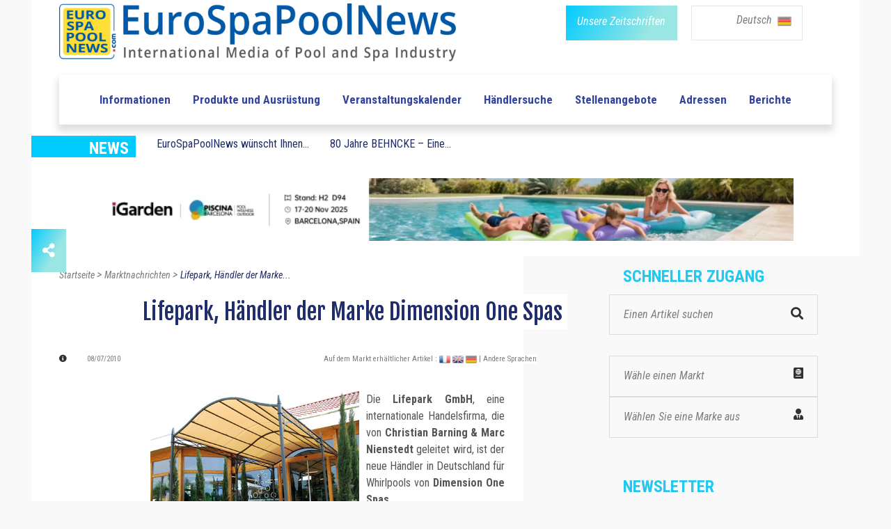

--- FILE ---
content_type: text/html; charset=UTF-8
request_url: https://www.eurospapoolnews.com/actualites_piscines_spas-de/2927-lifepark,hYendler,marke,dimension,one,spas.htm
body_size: 12393
content:
<!doctype html>
<html lang="de" class="no-js">
<head>
	
	<link rel="canonical" href="https://www.eurospapoolnews.com/actualites_piscines_spas-de/2927-lifepark,hYendler,marke,dimension,one,spas.htm" />
<meta http-equiv="Content-Type" content="text/html; charset=UTF-8" />
<title>Lifepark, H&auml;ndler der Marke Dimension One Spas | Eurospapoolnews.com</title>
<meta name="description" content="Die Lifepark GmbH, eine internationale Handelsfirma, die von Christian Barning &amp; Marc Nienstedt geleitet wird, ist der neue H&auml;ndler in Deutschland f&uuml;r Whirlpools von Dimension One Spas." />

<link rel="shortcut icon" type="image/x-icon" href="/template/1/12/ico/favicon.ico" /> 
<link rel="shortcut icon" type="image/png" href="/template/1/12/ico/favicon.png" />

<meta name="robots" content="index,follow">

<meta property="og:url"                content="http://www.eurospapoolnews.com/actualites_piscines_spas-de/2927-lifepark,hYendler,marke,dimension,one,spas.htm" />
<meta property="og:type"               content="article" />
<meta property="og:title"              content="Lifepark, H&auml;ndler der Marke Dimension One Spas | Eurospapoolnews.com" />
<meta property="og:description"        content="Die Lifepark GmbH, eine internationale Handelsfirma, die von Christian Barning &amp; Marc Nienstedt geleitet wird, ist der neue H&auml;ndler in Deutschland f&uuml;r Whirlpools von Dimension One Spas." />
	<meta property="og:image"              content="https://www.eurospapoolnews.com/galerie/actualites/2927.jpg" />
	<meta property="og:image:width"        content="730" />
	<meta property="og:image:height"       content="350" />		

	
	<meta http-equiv="Content-Type" content="text/html; charset=UTF-8">

	<meta http-equiv="X-UA-Compatible" content="IE=edge">
	<meta name="viewport" content="width=device-width, initial-scale=1, maximum-scale=1">
	
	<link rel="stylesheet" href="/apps-2019/assets/css/animate.css">
	
	<meta name="google-site-verification" content="v9m1plhwMzgf8S8K3_KRdokeMikeyHioLFPiMwOFhUY" />	
	
	
	<link rel="stylesheet" href="/apps-2019/assets/css/modernmag-assets.min.css">
	<link rel="stylesheet" type="text/css" href="/apps-2019/assets/css/style.css">
		
	<!-- Style modifié -->
	<link rel="stylesheet" type="text/css" href="/apps-2019/assets/css/style-modif.css">
	
	<!-- Surcharge CSS -->
		
	<!-- Google Fonts-->
	<link href="https://fonts.googleapis.com/css?family=Fjalla+One|Roboto+Condensed|Roboto" rel="stylesheet">
	
	
	<script src="https://ajax.googleapis.com/ajax/libs/jquery/3.1.1/jquery.min.js"></script>
	<link rel="stylesheet" href="https://use.fontawesome.com/releases/v5.4.1/css/all.css" integrity="sha384-5sAR7xN1Nv6T6+dT2mhtzEpVJvfS3NScPQTrOxhwjIuvcA67KV2R5Jz6kr4abQsz" crossorigin="anonymous">
	
	<script src="/apps-2019/assets/js/functions.js"></script>
	
	<!-- Facebook Pixel Code -->
	<script>
	!function(f,b,e,v,n,t,s)
	{if(f.fbq)return;n=f.fbq=function(){n.callMethod?
	n.callMethod.apply(n,arguments):n.queue.push(arguments)};
	if(!f._fbq)f._fbq=n;n.push=n;n.loaded=!0;n.version='2.0';
	n.queue=[];t=b.createElement(e);t.async=!0;
	t.src=v;s=b.getElementsByTagName(e)[0];
	s.parentNode.insertBefore(t,s)}(window,document,'script',
	'https://connect.facebook.net/en_US/fbevents.js');
	fbq('init', '285857515832727'); 
	fbq('track', 'PageView');
	</script>
	<noscript>
	<img height="1" width="1"
	src="https://www.facebook.com/tr?id=285857515832727&ev=PageView
	&noscript=1"/>
	</noscript>
	<!-- End Facebook Pixel Code -->		
	
	<!-- -- Pour page contenant un formulaire avec captcha -- -->
		
		
		
</head>
<body class="boxed-style">

	<!-- 
		Container 
	-->
	<div id="container" >
		<!-- Header
		    ================================================== 
		-->
		<header class="clearfix" >
	
			<div class="header-banner-place" style="background-color: white;">
				<div class="container">
					<div class="row">
						<div class="col-md-7" style="text-align: left;">
							<a class="navbar-brand" href="/home-de/">
								
								<img src="/apps-2019/assets/images/new-logo-imc.png" alt=""  class="img-fluid" width="570">
																
							</a>
						</div>
						<div class="col-md-5" style="text-align: right;">
							<div class="row">
								<div class="col-6 div-btn-magazines" style=" padding-right: 0px !important; " >
									<a href="/newspaper-de.htm" class="btn-magazines btn-grad" style="">
										<span style="" class="btn-policy">Unsere Zeitschriften</span>
									</a>
								</div>
								
								

								
								<div class="col-6 div-btn-lang" id="menu-lang-list" style="padding-left: 20px;">
									<div class="menu-lang-list" >
										
										<a href="#" class="menu-lang-txt lang-selected" id="a-lang-selected"> 
											Deutsch 
											<!--<img alt="en" src="/galerie/langues/langue-Anglais.png" height="22">-->
											&nbsp;<img src="/galerie/langues/langue-Deutsch.png" alt="de" width="20">
										</a>
										
										
										<div class="lang-list" id="div-lang-list">
											
											<a href="/home-fr/">
												<img class="flag" src="/galerie/langues/langue-Francais.png" width="14" alt="20">
											</a>
											
											<a href="/home-en/">
												<img class="flag" src="/galerie/langues/langue-Anglais.png" width="14" alt="20">
											</a>
											
											<a href="/home-it/">
												<img class="flag" src="/galerie/langues/langue-Italiano.png" width="14" alt="20">
											</a>
											
											<a href="/home-es/">
												<img class="flag" src="/galerie/langues/langue-Espan-l.png" width="14" alt="20">
											</a>
											
											<a href="/home-de/">
												<img class="flag" src="/galerie/langues/langue-Deutsch.png" width="14" alt="20">
											</a>
											
											<a href="/home-cz/">
												<img class="flag" src="/galerie/langues/langue-Cesky.png" width="14" alt="20">
											</a>
											
											<a href="/home-ro/">
												<img alt="ro" src="/galerie/langues/langue-Romana.png" width="14">
											</a>
											
											<a href="/home-pt/">
												<img class="flag" src="/galerie/langues/langue-Portugua-s.png" width="14" alt="18">
											</a>
											
										</div>
									</div>
									
								</div>
														    
							</div>
							
						</div>
					</div>
				</div>
			</div>
			
			<!--
			<script>
				
				$("#div-lang-list").hide();
				$("#a-lang-selected").on({
				    mouseenter: function(event) {
					    $('#a-lang-selected').hide();
				        $('#div-lang-list').show();
				        
				    },
				    mouseleave: function() {
				        $("#div-lang-list").hide();
				        $('#a-lang-selected').show();
				    }
				});
				
			</script>
			-->
			
			<script>
									
				$("#div-lang-list").hide();
				$("#menu-lang-list").on({
					
				    click: function(event) {
					    if ( $('#div-lang-list').css('display') == 'none' || $('#div-lang-list').css("visibility") == "hidden")
					    {
						    // element is hidden
						    $("#a-lang-selected").hide();
						    $('#div-lang-list').show();
						}
						else
						{
							$('#div-lang-list').hide();
							$("#a-lang-selected").show();
						}
				        
				    },
				  
				});
								
			</script>

			<nav class="navbar navbar-expand-lg navbar-light bg-light">
				<div class="container">
					
					<button class="navbar-toggler" type="button" data-toggle="collapse" data-target="#navbarSupportedContent" aria-controls="navbarSupportedContent" aria-expanded="false" aria-label="Toggle navigation">
						<span class="navbar-toggler-icon"></span>
					</button>

					<div class="collapse navbar-collapse" id="navbarSupportedContent">
						<!-- mettre navbar-nav pour reinit -->
						<ul class="navbar-personalized">               

							
							
							

														      
														      
														      
														  
															<!--
															<li class="nav-item ">
																<a class="nav-link" href="/special-salon-/35626-spain-2025" style="color: #f4aa6b;">ROAD TO SPAIN</a>
															</li>-->
															<!-- <li class="nav-item ">
																	<a class="nav-link" href="/special-salon-/30872-germany-2025" style="color: #C06530">ROAD TO GERMANY</a>
															</li> -->
															<!--
															<li class="nav-item ">
																	<a class="nav-link" href="/special-salon-/35520-lyon-2024" style="color: #e11d6d">ROAD TO LYON</a>< !-- 6260ab -- >
															</li>
															-->
                            							<li class="nav-item  ">
								<a class="nav-link" href="/actualites_piscines_spas-de/">Informationen </a>
							</li>
							<li class="nav-item ">
								<a class="nav-link" href="/nouveautes_piscines_spas-de/">Produkte und Ausrüstung</a>
							</li>
							<li class="nav-item ">
								<a class="nav-link" href="/diary-de/">Veranstaltungskalender</a>
							</li>
							<li class="nav-item ">
								<a class="nav-link" href="/nprd-de/">Händlersuche</a>
							</li>
							<li class="nav-item ">
								<a class="nav-link" href="/classifiedads-de/">Stellenangebote</a>
							</li>
							<li class="nav-item ">
								<a class="nav-link" href="/directory-de/">Adressen</a>
							</li>
							<li class="nav-item ">
								<a class="nav-link" href="/hot_topics-de/">Berichte</a>
							</li>
													</ul>
					</div>

				</div>
			</nav>
		</header>
		<!-- End Header -->

		<!-- content-section 
			================================================== -->
		<br>

        		
		<div class="navbar-a-la-une">
			<div class="row ">
				<div class="col-auto">
					<div class="blue-label" style="width: 150px;">
						<span style="font-family:'Roboto Condensed'; font-weight: bold; font-size: 24px; ">NEWS</span>	
					</div>
				</div>
				
				                       	<div class="submenu-item col-auto">
							<a class="submenu-link" href="/actualites_piscines_spas-de/87942-eurospapoolnews,wunscht,frohe,feiertage,2025.htm" class="a_bloc_actu">EuroSpaPoolNews w&uuml;nscht Ihnen...						</div>
                                               <div class="submenu-item col-auto">
							<a class="submenu-link" href="/actualites_piscines_spas-de/87814-80,jahre,behncke,erfolgsgeschichte,made,germany.htm" class="a_bloc_actu">80 Jahre BEHNCKE &ndash; Eine...</a>
                        </div>
                       				
				
			</div>
		</div>
		
		
		<section id="content-section" style="padding-bottom: 0px; ">
			<div class="advertisement" style="margin-bottom: 15px; ">
                					<!--<a href="#"><img src="upload/addsense/620x80grey.jpg" alt=""></a>-->
					<!--<a href="#"><img src="../apps-2019/assets/images/ads-images/ads-haut.png" alt=""></a>-->
					<!--<a href="/redirect.php?src=Nzg2NQ%3D%3D" target="_blank"><img src="/galerie/banners/8ca653fdca3416d2026e46aa030946f5.gif" alt="26"></a>-->
					
					                            <a rel="nofollow" href="/redirect.php?src=OTc3NA%3D%3D" target="_blank">
                                <video autoplay muted loop width="1000" height="90">
                                    <source src="../galerie/banners/65ad9aa8d5d10bc0a67d9981acc1ed8f.mp4" type="video/mp4">
                                </video>
                            </a>
                                            			</div>		
		</section>
		
		<center>
			<div class="advertisement ads-mobile" style="margin-bottom: 57px;display: none;">
				<!--<a href="#"><img src="upload/addsense/300x250.jpg" alt=""></a>-->
				                        <a rel="nofollow" href="/redirect.php?src=MTE0NzY%3D" target="_blank">
                                <video autoplay muted loop>
                                    <source src="../galerie/banners/2541e622a6616399c8f167a2e1603692.mp4" type="video/mp4">
                                </video>
                        </a>
                        			</div>
		</center>
		<section id="content-section" class="bg-hauteur-droite-colored" >
			<div class="icon-bar">
							
  <a href="#_share" class="share feed-back btn-grad"><i class="fas fa-share-alt"></i></a> 
  
  <div class="share-btn">
	  <a href="https://www.facebook.com/sharer/sharer.php?u=https://www.eurospapoolnews.com/actualites_piscines_spas-de/2927-lifepark,hYendler,marke,dimension,one,spas.htm" target="_blank" data-toggle="tooltip" class="facebook social-btn"><i class="fab fa-facebook-f"></i></a> 
	  <a href="https://twitter.com/share?url=https://www.eurospapoolnews.com/actualites_piscines_spas-de/2927-lifepark,hYendler,marke,dimension,one,spas.htm&text=Lifepark, H&auml;ndler der Marke Dimension One Spas" target="_blank" id="shareTwitter" data-toggle="tooltip" class="twitter social-btn"><i class="fab fa-twitter"></i></a> 
	  <!--<a href="#_google" target="_blank" data-toggle="tooltip" class="google social-btn"><i class="fab fa-google"></i></a> -->
	  <a href="https://www.linkedin.com/shareArticle?mini=false&url=http://www.eurospapoolnews.com/actualites_piscines_spas-de/2927-lifepark,hYendler,marke,dimension,one,spas.htm&title=Lifepark, H&auml;ndler der Marke Dimension One Spas&summary=&source=" target="_blank" data-toggle="tooltip" class="linkedin social-btn"><i class="fab fa-linkedin"></i></a>
	  <!--<a href="#_youtube" target="_blank" data-toggle="tooltip" class="youtube social-btn"><i class="fab fa-youtube"></i></a>-->
  </div>
  
</div>			<div class="container"  >
				<!-- À la une -->
				
				<!-- Fil d'Ariane-->
				<!--
				<div class="row">
					<div class="col-lg-12 fil-ariane">
						<a href="#" >Accueil</a> 
						>
						<a href="#" >Vidéos</a> 
						>
						<a href="#" class="fil-ariane-link-activated">Piscine à Pierrelatte et la Roche-sur-Yon </a> 
					</div>
				</div>
				-->
				
				
				<div class="row">
					
					<div class="col-lg-8 bg-colonne-droite-colored-page-video" >
						
						
						
						<div class="row">
							<div class="col-12" >
								<div class="fil-ariane" vocab="https://schema.org/" typeof="BreadcrumbList">
							
									<a property="item" typeof="WebPage" href="/home-de/" >
										<span property="name">Startseite</span>
										<meta property="position" content="1">
									</a> 
									>
									<a property="item" typeof="WebPage" href="/actualites_piscines_spas-de/" >
										<span property="name">Marktnachrichten</span>
										<meta property="position" content="2">
									</a> 
									>
									<a property="item" typeof="WebPage" href="/actualites_piscines_spas-de/2927-lifepark,hYendler,marke,dimension,one,spas.htm" class="fil-ariane-link-activated">
										<span property="name">Lifepark, H&auml;ndler der Marke...</span>
										<meta property="position" content="3">
									</a> 
									
								</div>
							</div>
						</div>
						
						
						
						<!-- Multimarque bannière. -->						
												
						
						
						<div class="row">
							<div class="col-12">
								<h1 class="post-title-detail" style="background-color: white;margin-bottom: 29px;">
									Lifepark, H&auml;ndler der Marke Dimension One Spas								</h1>
							</div>
						</div>
						
						
						<div class="posts-block">
							
							<div class="row" style="margin-bottom: 14px; ">
								<div class="col-6">
									<div class="post-date-info"> 
										
										<i class="fas fa-info-circle" style="color: #313131; font-size: 11px;margin-right: 25px;"></i>
										
										<span style="font-family: 'Roboto Condensed'; font-size: 11px; color: #7d7d7d;"> 08/07/2010  </span> 
										 
										 										
									
									</div>
								</div>


								<div class="col-6">
									<span style="font-family: 'Roboto Condensed'; font-size: 11px; color: #7d7d7d; background-color: white;"> 
										Auf dem Markt erhältlicher Artikel : 												<a href="/actualites_piscines_spas-fr/2927-lifepark,distributeur,dimension,one,spas.htm"><img src="/galerie/langues/langue-Francais.png" height="16"></a>												
																								<a href="/actualites_piscines_spas-en/2927-lifepark,distributes,dimension,one,spas.htm"><img src="/galerie/langues/langue-Anglais.png" height="16"></a>												
																								<a href="/actualites_piscines_spas-de/2927-lifepark,hYendler,marke,dimension,one,spas.htm"><img src="/galerie/langues/langue-Deutsch.png" height="16"></a>												
																						<a href="https://translate.google.com/translate?hl=en&sl=auto&tl=en&u=https%3A%2F%2Fwww.eurospapoolnews.com%2F%2Factualites_piscines_spas-de%2F2927-lifepark%2ChYendler%2Cmarke%2Cdimension%2Cone%2Cspas.htm" style="font-family: 'Roboto Condensed'; font-size: 11px; color: #7d7d7d"> 
											| Andere Sprachen 										</a>
									</span>
								</div>
							</div>
							
							
							<div class="row post-content" style="margin-bottom: 33px;">
								<div class="col-12 actualites_piscines_spas-txt article-detail-txt" style="display:inline-block; z-index: 9999;">
										
										<!DOCTYPE html PUBLIC "-//W3C//DTD HTML 4.0 Transitional//EN" "http://www.w3.org/TR/REC-html40/loose.dtd">
<html><body><div align="justify"><img hspace="10" height="225" align="left" width="300" src="/uploads/1/Image/actualites/d1spas.jpg" alt="">Die <strong>Lifepark GmbH</strong>, eine internationale Handelsfirma, die von <strong>Christian Barning &amp; Marc Nienstedt</strong> geleitet wird, ist der neue H&auml;ndler in Deutschland f&uuml;r  Whirlpools von <strong>Dimension One Spas</strong>.<br><br><strong>Frans Luijben</strong>, Verkaufsleiter f&uuml;r Europa bei  Dimension One Spas &auml;u&szlig;erte  sich folgenderma&szlig;en: &laquo;<em>Wir sind sicher, dass sich  Lifepark als Qualit&auml;tspartner f&uuml;r den Vertrieb der D1 Produkte auf diesem Markt erweisen wird</em>.&raquo; <br><br><strong>Lifepark</strong> verf&uuml;gt in Posthausen in der N&auml;he von Bremen &uuml;ber ein Showroom von mehr als 1 000 m&sup2; und nimmt bundesweit jedes Jahr an fast 80 Messen und Ausstellungen teil. <br>
Das H&auml;ndlernetz f&uuml;r Deutschland kann unter  <a href="http://www.d1.com">www.d1.com</a> eingesehen werden.</div><script defer src="https://static.cloudflareinsights.com/beacon.min.js/vcd15cbe7772f49c399c6a5babf22c1241717689176015" integrity="sha512-ZpsOmlRQV6y907TI0dKBHq9Md29nnaEIPlkf84rnaERnq6zvWvPUqr2ft8M1aS28oN72PdrCzSjY4U6VaAw1EQ==" data-cf-beacon='{"version":"2024.11.0","token":"57be9be8d61c485ebcd0336965d765df","r":1,"server_timing":{"name":{"cfCacheStatus":true,"cfEdge":true,"cfExtPri":true,"cfL4":true,"cfOrigin":true,"cfSpeedBrain":true},"location_startswith":null}}' crossorigin="anonymous"></script>
</body></html>


																												</div>
							</div>

							<div class="row" style="margin-bottom: 35px;">
								<div class="col-md-4 col-sm-4 col-4">
																		
									<span style="font-family: 'Roboto Condensed'; font-weight: bold; font-size: 18px; color: #565656">
										Erfahren Sie mehr 
									</span>
									
								</div>
							
								<div class="col-7 col-sm-8 col-8" style="padding-left: 0px;">
                                    
                                    	                                        
	                                        <button type="button" class="btn-grad btn-thin" data-toggle="modal" data-target="#visiterSiteWeb" data-whatever="@fat">
	                                        <span style="" target="_blank" class="btn-policy">Besuchen Sie die Website</span></button>

	                                                                           
									
									<button class="btn-grad btn-thin" data-toggle="modal" data-target="#formulaireContactEntreprise" data-whatever="@fat" >
										<span style="" class="btn-policy">Firma Kontaktieren </span>
									</button>
								</div>
							</div>

                            <div class="text-center pt-3 pb-5"><div id="placement_537266_0"></div></div>
							<!--
							<div class="row">
								<div class="col-12"  style="padding-left: 136px;">
									<a href="#">									
										<img src="/images/img-actualites_piscines_spas.png" class="img-fluid" alt=""  style="margin-bottom: 60px;">									
									</a>
								</div>
							</div>
							-->
							
														<!-- Section "a lire aussi" -->
							<div class="row" >
								<div class="col-12">
									<div class="post-block video-section ">
										<div class="title-section">
											<h1 class="title-scalling">Auch zu lesen</h1>
										</div>
										
														
											<div class="row">
																										<div class="col-md-4">												
															<div class="news-post standart-post" style="background-color: white;">
																
																<div class="post-image">
																	<a href="/actualites_piscines_spas-de/88070-sanierung,schwimmbader,warum,automatische,abdeckung,unverzichtbar,t,and,a,technics,and,applications.htm">
																		<img src="/galerie/actualites/t2_Ra-novation-de-piscines-pourquoi-une-couverture-au-1767784962.jpg" alt="sanierung,schwimmbader,warum,automatische,abdeckung,unverzichtbar,t,and,a,technics,and,applications" style="height: 146px;width: 230px;" class="crop">
																	</a>
																	<a href="/actualites_piscines_spas-de/88070-sanierung,schwimmbader,warum,automatische,abdeckung,unverzichtbar,t,and,a,technics,and,applications.htm" class="category btn-grad">
																		INFORMATIONEN																	</a>
																</div>
																
																<h2><a href="/actualites_piscines_spas-de/88070-sanierung,schwimmbader,warum,automatische,abdeckung,unverzichtbar,t,and,a,technics,and,applications.htm" class="actualite-title link-underline-animation" > T&amp;A unterst&uuml;tzt Pool-Fachbetriebe mit ma&szlig;geschneiderten...</a></h2>
																
															</div>
														</div>													
																												<div class="col-md-4">												
															<div class="news-post standart-post" style="background-color: white;">
																
																<div class="post-image">
																	<a href="/actualites_piscines_spas-de/87982-fluidra,ubernimmt,variopool,gruppe.htm">
																		<img src="/galerie/actualites/t2_-1766400900.jpg" alt="fluidra,ubernimmt,variopool,gruppe" style="height: 146px;width: 230px;" class="crop">
																	</a>
																	<a href="/actualites_piscines_spas-de/87982-fluidra,ubernimmt,variopool,gruppe.htm" class="category btn-grad">
																		INFORMATIONEN																	</a>
																</div>
																
																<h2><a href="/actualites_piscines_spas-de/87982-fluidra,ubernimmt,variopool,gruppe.htm" class="actualite-title link-underline-animation" > Fluidra hat eine Vereinbarung zur &Uuml;bernahme von 100 % der...</a></h2>
																
															</div>
														</div>													
																												<div class="col-md-4">												
															<div class="news-post standart-post" style="background-color: white;">
																
																<div class="post-image">
																	<a href="/actualites_piscines_spas-de/88054-eurospapoolnews,wunscht,erfolgreiches,jahr,2026.htm">
																		<img src="/galerie/actualites/t2_EuroSpaPoolNews-vous-souhaite-une-tra-s-belle-anna-1767124152.jpg" alt="eurospapoolnews,wunscht,erfolgreiches,jahr,2026" style="height: 146px;width: 230px;" class="crop">
																	</a>
																	<a href="/actualites_piscines_spas-de/88054-eurospapoolnews,wunscht,erfolgreiches,jahr,2026.htm" class="category btn-grad">
																		INFORMATIONEN																	</a>
																</div>
																
																<h2><a href="/actualites_piscines_spas-de/88054-eurospapoolnews,wunscht,erfolgreiches,jahr,2026.htm" class="actualite-title link-underline-animation" > EuroSpaPoolNews w&uuml;nscht den Fachleuten der Schwimmbad-...</a></h2>
																
															</div>
														</div>													
														</div><div class="row" >														<div class="col-md-4">												
															<div class="news-post standart-post" style="background-color: white;">
																
																<div class="post-image">
																	<a href="/actualites_piscines_spas-de/87310-tsph,ein,hub,3,pool,marken.htm">
																		<img src="/galerie/actualites/t2_-1761926329.jpg" alt="tsph,ein,hub,3,pool,marken" style="height: 146px;width: 230px;" class="crop">
																	</a>
																	<a href="/actualites_piscines_spas-de/87310-tsph,ein,hub,3,pool,marken.htm" class="category btn-grad">
																		INFORMATIONEN																	</a>
																</div>
																
																<h2><a href="/actualites_piscines_spas-de/87310-tsph,ein,hub,3,pool,marken.htm" class="actualite-title link-underline-animation" > TSPH &ndash; The Swimming Pool Hub &ndash; vereint heute drei...</a></h2>
																
															</div>
														</div>													
																												<div class="col-md-4">												
															<div class="news-post standart-post" style="background-color: white;">
																
																<div class="post-image">
																	<a href="/actualites_piscines_spas-de/87822-schulungskurse,iqool,praktika,peraqua,academy.htm">
																		<img src="/galerie/actualites/t2_-1764945130.jpg" alt="schulungskurse,iqool,praktika,peraqua,academy" style="height: 146px;width: 230px;" class="crop">
																	</a>
																	<a href="/actualites_piscines_spas-de/87822-schulungskurse,iqool,praktika,peraqua,academy.htm" class="category btn-grad">
																		INFORMATIONEN																	</a>
																</div>
																
																<h2><a href="/actualites_piscines_spas-de/87822-schulungskurse,iqool,praktika,peraqua,academy.htm" class="actualite-title link-underline-animation" > Peraqua, der Experte f&uuml;r die Entwicklung und Herstellung...</a></h2>
																
															</div>
														</div>													
																												<div class="col-md-4">												
															<div class="news-post standart-post" style="background-color: white;">
																
																<div class="post-image">
																	<a href="/actualites_piscines_spas-de/87950-sprechen,fachleute,italienischen,pool,spa,marktes,eurospapoolnews,special,italia.htm">
																		<img src="/galerie/actualites/t2_Adressez-vous-aux-professionnels-du-marcha-italien-1766099401.jpg" alt="sprechen,fachleute,italienischen,pool,spa,marktes,eurospapoolnews,special,italia" style="height: 146px;width: 230px;" class="crop">
																	</a>
																	<a href="/actualites_piscines_spas-de/87950-sprechen,fachleute,italienischen,pool,spa,marktes,eurospapoolnews,special,italia.htm" class="category btn-grad">
																		INFORMATIONEN																	</a>
																</div>
																
																<h2><a href="/actualites_piscines_spas-de/87950-sprechen,fachleute,italienischen,pool,spa,marktes,eurospapoolnews,special,italia.htm" class="actualite-title link-underline-animation" > Eine Ausgabe f&uuml;r den italienischen Markt mit verst&auml;rkter...</a></h2>
																
															</div>
														</div>													
																									</div>											
											
									</div>									
								</div>								
							</div>	
							

						</div>
					</div>

					<div class="col-lg-4 bg-colonne-acces-rapide-colored">

						
<!-- Sidebar -->
<div class="sidebar ">
	
	<div class="widget news-widget widget-scalling" style="margin-bottom: 56px;" prop="/actualites_piscines_spas-de/2927-lifepark,hYendler,marke,dimension,one,spas.htm" ip="172.69.6.145">

		
		
				

						      
			      
						      
						<!--
            <div class="road-to road-to-desktop">
                <div class="road-to-spain">
                    <p class="road-to-content road-to-spain-content">
                        <a href="/special-salon-/35626-spain-2023">
                            <span>ROAD</span><span> TO </span><span>SPAIN</span>
                        </a>
                    </p>
                </div>
            </div>
            -->
            <!-- <div class="road-to road-to-desktop">
                <div class="road-to-germany">
                    <p class="road-to-content road-to-germany-content">
                        <a href="/special-salon-/30872-germany-2025">
                            <span class="road">ROAD</span><span class="to"> TO </span><span class="country">GERMANY</span>
                        </a>
                    </p>
                </div>
            </div> -->
        		<!--
						<div class="road-to road-to-desktop">
								<div class="road-to-lyon">
										<p class="road-to-content road-to-lyon-content">
												<a href="/special-salon-/35520-lyon-2024">
														<span></span><span></span><span></span>
												</a>
										</p>
								</div>
						</div>
												-->
					<h1 class="sidebar-title">SCHNELLER ZUGANG</h1>
		
		<div class="search-widget widget" style="padding-top: 4px; ">
			
			<form action="/search-de" method="get">
				<input type="search" name="keywords" id="search-input" value="" onclick="/*replacePlaceholder();*/" placeholder=""/>
				<button type="submit">
					<i class="fa fa-search" style="color: #313131;"></i>
				</button>
			</form>

			
		</div>
		
		
		<a href="/market-map-de/" class="search-widget widget" id="menu-marche">
			
			<div class="select-acces-rapide" id="a_resizer">
				<span>
					Wähle einen Markt<i class="fas fa-passport align-right" style="color: #313131;"></i>
				</span>
			</div>
											
		</a>
				
		
		<!-- Voir avec christophe -->
		<div class="search-widget widget" id="menu-marque">
			<div class="select-acces-rapide" >
				<span>
					Wählen Sie eine Marke aus  </i><i class="fas fa-user-tie align-right" style="color: #313131;"></i>
				</span>
			</div>
			
			<div class="option-acces-rapide resize_auto" id="list-option-marque" resize_auto_src_id="menu-marque" style="position: absolute;" >
									<div class="option-acces-rapide-element" >
						<a href="/home-de-1/" >
							Sp&eacute;cial COLLECTIVITES						</a>
					</div>
										<div class="option-acces-rapide-element" >
						<a href="/home-de-2/" >
							Sp&eacute;cial PROS						</a>
					</div>
										<div class="option-acces-rapide-element" >
						<a href="/home-de-3/" >
							Sp&eacute;cial PAYSAGISTES						</a>
					</div>
								</div>									
		</div>

        <div id="placement_537256_0"></div>
		
		<script>
			
			$("#list-option-marque").hide();
			$("#menu-marque").on({
			    click: function(event) {
				    if ( $('#list-option-marque').css('display') == 'none' || $('#list-option-marque').css("visibility") == "hidden")
				    {
					    // element is hidden
					    
					    $("#list-option-marche").hide();
					    $('#list-option-marque').show();
					}
					else
					{
						$('#list-option-marque').hide();
					}
			        
			    },
			  
			});
			
		</script>
	</div>
	
	<div class="widget subscribe-widget widget-scalling"  style="margin-bottom: 60px;">
		<form action="/newsletter-subscribe-de" methode="post" class="subscribe-form">
			<h1 class="sidebar-title">Newsletter </h1>
			<p style="padding-top:0px!important;">Um wöchentlich Neuigkeiten zu erhalten, abonnieren Sie unseren Newsletter : </p><br>
			<input type="text" name="email" id="subscribe" onclick="/*replacePlaceholder();*/" placeholder=""/>
			<button id="submit-subscribe">
				<i class="fa fa-arrow-circle-right"></i>
			</button>
		</form>
		
		
		<script>
			$('#subscribe').val('Email');									
		</script>
	</div>
	<!--
	<div class="advertisement"  style="margin-bottom: 60px;">
		<a href="#"><img src="/apps-2019/assets/images/ads-images/ads-droite-1.png" alt=""></a>
	
	</div>
	-->
	<div class="advertisement ads-desktop ads-sidebar" style="margin-bottom: 60px;">
        		                <div>
                    <a rel="nofollow" href="/redirect.php?src=MTE1MTA%3D" target="_blank"><img src="/galerie/banners/f2d0d06c48b3766322c577efcca254c5.gif" alt="22809"/></a>
                </div>
                <br />
                        	</div>
	
	

	<div class="widget news-widget widget-scalling" style="width: 336px; padding-left:17px;margin-bottom: 47px;">
		<h1 class="sidebar-title" >Händler suchen </h1>
		
									<ul class="small-posts" style="padding-top: 5px !important;">
								<li class="down-separator">
									<a href="/nprd-de-469.htm">
										<!--<img src="/apps-2019/assets/upload/blog/th1.jpg" alt="">-->
										<img src="/galerie/distributeurs/t1_65a1816f5c6bd44261c5bd64a8f6afa5.jpg" style="border:none;object-fit: contain;height:80px;object-position: 50%;width: 80px; "/>
									</a>
									<div class="post-cont">
										<h2><a href="/nprd-de-469.htm">LATHAM POOL PRODUCTS</a></h2>
									</div>
								</li>
							</ul>
														<ul class="small-posts" style="padding-top: 5px !important;">
								<li class="down-separator">
									<a href="/nprd-de-24379.htm">
										<!--<img src="/apps-2019/assets/upload/blog/th1.jpg" alt="">-->
										<img src="/galerie/distributeurs/t1_6266017c0056696a5920a417703425a3.jpg" style="border:none;object-fit: contain;height:80px;object-position: 50%;width: 80px; "/>
									</a>
									<div class="post-cont">
										<h2><a href="/nprd-de-24379.htm">PCS Pointinger Consulting and Sales / ROCHEUX INTERNATIONAL</a></h2>
									</div>
								</li>
							</ul>
							
		
		
		<div style="text-align: center;margin-top: 26px;margin-bottom: 45px;">
			<a  href="/nprd-de/" class="all-distrib link-underline-animation">Siehe andere Händler</a>
		</div>
	</div>
	
	
			<div class="widget news-widget widget-scalling" style="width: 336px; padding-left:17px;margin-bottom: 50px;">
			<h1 class="sidebar-title" >Tagebuch</h1>
			<ul class="small-posts" style="padding-top: 5px !important;">
										
							<li  style="margin-bottom: 25px;">
								<h2><a href="#">THE POOL &amp; SPA SHOW</a></h2>
								<i class="fas fa-calendar-alt"></i>
								<span class="sidebar-txt">  Vom 27/01/2026 bis 29/01/2026</span>
								<br>
								<i class="fas fa-map-marker"></i>
								<span class="sidebar-txt"> Vereinigte Staaten von Amerika, 
								 Atlantic city </span>
							</li>

												
							<li  style="margin-bottom: 25px;">
								<h2><a href="#">SPATEX </a></h2>
								<i class="fas fa-calendar-alt"></i>
								<span class="sidebar-txt">  Vom 03/02/2026 bis 05/02/2026</span>
								<br>
								<i class="fas fa-map-marker"></i>
								<span class="sidebar-txt"> Vereinigtes K&ouml;nigreich, 
								 COVENTRY </span>
							</li>

												
							<li  style="margin-bottom: 25px;">
								<h2><a href="#">FORUMPISCINE</a></h2>
								<i class="fas fa-calendar-alt"></i>
								<span class="sidebar-txt">  Vom 11/02/2026 bis 13/02/2026</span>
								<br>
								<i class="fas fa-map-marker"></i>
								<span class="sidebar-txt"> Italien, 
								 BOLOGNE </span>
							</li>

									</ul>
		</div>
		
		
<!-- Sidebar -->

</div>
					</div>
				</div>
				
			</div>
			
			
			
		</section>	
		
		<!-- Modal multi site web. -->
		<div class="modal fade" id="visiterSiteWeb" tabindex="-1" role="dialog" aria-labelledby="exampleModalLabel" aria-hidden="true" style="z-index: 9999999;">
		  <div class="modal-dialog" role="document">
		    <div class="modal-content">
		      <div class="modal-header">
		        <h5 class="modal-title" id="exampleModalLabel">Besuchen Sie die Website</h5>
		        <button type="button" class="close" data-dismiss="modal" aria-label="Close">
		          <span aria-hidden="true">&times;</span>
		        </button>
		      </div>
		      <div class="modal-body">
		        <a href="http://www.d1spas.fr" target="_blank">http://www.d1spas.fr</a><br><a href="http://www.b-intense.at" target="_blank">http://www.b-intense.at</a><br><a href="http://www.aquaticfitnesssystems.com" target="_blank">http://www.aquaticfitnesssystems.com</a><br>		      </div>
		     
		    </div>
		  </div>
		</div>
		
		<!-- Modal envoi du formulaire -->
		<div class="modal fade" id="formulaireContactEntreprise" tabindex="-1" role="dialog" aria-labelledby="formulaireContactEntreprise" aria-hidden="true" style="z-index: 9999999;">
		  <div class="modal-dialog" role="document">
		    <div class="modal-content">
		      <div class="modal-header">
		        <h1 class="page-title" style="margin-bottom: 0px;margin-left: 0px;" id="formulaireContactEntreprise">Contact </h1>
		        <button type="button" class="close" data-dismiss="modal" aria-label="Close">
		          <span aria-hidden="true">&times;</span>
		        </button>
		      </div>
		      <div class="modal-body">
			      <div class="container">
				      <form action="#" method="post" id="contact-form">
                          <input id="contact-form-url" type="hidden" value="/article-contact-traitement.php">
					      
					     					     
					    <span style="font-family: 'Roboto Condensed'; font-weight: bold; font-size: 18px; color: #565656;"> Sie möchten Kontakt aufnehmen   <a href="/cdn-cgi/l/email-protection" class="__cf_email__" data-cfemail="11727e7f65707265517520626170623f7763">[email&#160;protected]</a> ?  </span><br><br>
				        
				        <input style="display: none;" type="text" class="form-control" name="id" value="23167">
				        
				        <input style="display: none;" type="text" class="form-control" name="actu" value="2927">
				        				          	
					      <div class="row">
						      <div class="col-6">
							      <div class="form-group">
								    <label>Name  *</label>
								    <input mandatory type="text" class="form-control" id="name" name="nom" aria-describedby="emailHelp" placeholder="Name ">
								  </div>
						      </div>
						      
						      <div class="col-6">
							      <div class="form-group">
								    <label>E-Mail  *</label>
								    <input mandatory type="text" class="form-control" id="email" name="email" aria-describedby="emailHelp" placeholder="mail ">
								  </div>
						      </div>
					      </div>
					      
					      <div class="row">
						      <div class="col-12">
							      <div class="form-group">
							      	<label >Ihre Nachricht *</label>
								  	<textarea mandatory class="form-control" id="message" name="message" rows="3"></textarea>
							      </div>
						      </div>
					      </div>
					      
						  <div class="row">
							  
							<div id="contactFormErrMsg" class="col-12" style="display:none;">
								<div class="row">
									<div class="col-12">
										<div class="alert alert-danger" role="alert">
											Please complete empty fields (*)										</div>
									</div>							
								</div>														
							</div>	
							
							<div class="row">
						        <div class="col-12">
							        <div class="form-group">
							        	<script data-cfasync="false" src="/cdn-cgi/scripts/5c5dd728/cloudflare-static/email-decode.min.js"></script><script src="https://www.google.com/recaptcha/api.js" async defer></script>
							        	<!--<div style="margin-left: 15px;" class="g-recaptcha" data-sitekey="6Lf9CB4iAAAAAOx7EAcWPmq9HktkmXoJYfAomf_S"></div>-->
							        </div>								
						        </div>
					       
					        </div>
					        
					        
							<div id="contactFormSuccessMsg" class="col-12" style="display:none;">
								<div class="row">
									<div class="col-12">
										<div class="alert alert-success" role="alert">
											Ihre Nachricht wurde gesendet, wir werden uns so schnell wie möglich mit Ihnen in Verbindung setzen.										</div>
									</div>							
								</div>														
							</div>		
						      
						  </div>
						  
				        </div>
				        
			        </form>
			        
			        
				        <div class="col-12">
							 <div class="form-group">
								 <button class="btn-grad btn-thin g-recaptcha" data-sitekey="6Lf9CB4iAAAAAOx7EAcWPmq9HktkmXoJYfAomf_S" data-callback="contactFormSubmit" data-action="submit">
								      <span style="" class="btn-policy">
								      	Bestätigen 
								      </span>
							      </button>
							 </div>  
						</div>
			      </div>
		        
		      </div>
		     
		    </div>
		  </div>
		</div>
		
		<script>
			// permet d'enlever le padding left des images.
			//$(".img-no-padding-left").parent().css("padding-left","0");			
		</script>
		
		<script>
			function contactFormSubmit()
			{
				var errorEmpty = 0;
				$('#contactFormErrMsg').hide();					
				$('.is-invalid').removeClass('is-invalid');
				$('[mandatory]').each(function(){
					
					if($(this).val() == '')
					{
						$(this).addClass('is-invalid');
						errorEmpty = 1;
					}
					
				});
				
				if(errorEmpty == 1)
				{
					$('#contactFormErrMsg').fadeIn();
				}
				else
				{
					$('#contactFormSuccessMsg').fadeIn();
					
					setTimeout(function() {
                        $('#contact-form').attr('action', $('#contact-form-url').val());
					    $('#contact-form').submit();
					}, 2000);
					
				}
			}	
			
			$( document ).ready(function() {
			function dismissMessageAlert()
		   	{
			   	$('#alert_message').fadeOut( "slow");
		   	}
		   	
		   	setTimeout(dismissMessageAlert, 2500)
		   	
		   	
		});
		</script>	
	
		
		<!-- footer 
		================================================== -->
		<footer>
			<div class="down-footer">
				<div class="container">
					
					<div class="row">
						<div class="col-md-4 footer-content">
							<h3>EuroSpaPoolNews</h3>
							<!--<a href="/Plan-du-site-25058-de.htm" class="footer-menu"> Plan des Standortes  </a> <br>-->
							<a href="/contact-de.htm" class="footer-menu"> Kontakt </a> <br>
							<a href="/newspaper-de/" class="footer-menu"> Unsere anderen Publikationen </a> <br>
							<a href="/who-de.htm" class="footer-menu"> Wer sind wir </a> <br>
						</div>
						
						<div class="col-md-4 footer-content">
							<h3>Les marques du groupe</h3>
							<a href="https://www.eurospapoolnews.com/" class="footer-menu" target="_blank"> EuroSpaPoolNews </a> <br>
							<a href="https://issuu.com/eurospapoolnews06/docs" class="footer-menu" target="_blank"> Spécial Pros </a> <br>
							<a href="#" class="footer-menu"> Gemeinschaften speziell </a> <br>
							<a href="http://www.piscinespa.com/" class="footer-menu" target="_blank"> PiscineSpa.com </a> <br>
						</div>
						
						<div class="col-md-4 footer-content">
							<h3>Dienstleistungen und Infos</h3>
							<!-- <a href="https://issuu.com/eurospapoolnews06/docs" class="footer-menu" target="_blank"> Abonnieren Sie kostenlos bei Special Pros </a><br>
							<a href="https://issuu.com/eurospapoolnews06/docs" class="footer-menu" target="_blank"> Abonnieren Sie kostenlos bei Special Communities </a> <br>
							<a href="/Media-Kit-EuroSpaPoolNews-25050-de.htm" class="footer-menu" target="_blank"> EuroSpaPoolNews-Medienkit (PDF) </a> <br> -->
							<a href="/contact-de.htm" class="footer-menu"> Abonnieren Sie kostenlos bei Special Pros </a><br>
							<a href="/contact-de.htm" class="footer-menu"> Abonnieren Sie kostenlos bei Special Communities </a> <br>
							<a href="/contact-de.htm" class="footer-menu"> EuroSpaPoolNews-Medienkit (PDF) </a> <br>
							<a href="/advertise-de.htm" class="footer-menu"> Technische Spezifikation für Werbung (PDF) </a> <br>
						</div>
					</div>
										
				</div>
				
				<div class="nos-partenaires">
					<div class="container">
						<div class="row">
							<div class="col-md-12">
								<center>
									<h1 style="text-transform: uppercase;">Entdecken Sie unsere Partner</h1>
								</center>
							</div>							
						</div>

												<div class="row">
							<div class="col-12 partenaire-list d-flex flex-wrap">
																	<div class="partenaire-infos flex-fill">
										<p class="partenaire-logo"><a href="https://www.alukov.de/" target="_blank"><img src="/apps-2019/assets/images/partners/alukov-de.png" alt="ALUKOV" /></a></p>
										<p class="partenaire-desc"><a href="https://www.alukov.de/" target="_blank">Überdachungen für Terrassen und Pools von Alukov Deutschland</a></p>
									</div>
																	<div class="partenaire-infos flex-fill">
										<p class="partenaire-logo"><a href="https://www.eusaswim.eu/" target="_blank"><img src="/apps-2019/assets/images/partners/eusa.png" alt="EUSA" /></a></p>
										<p class="partenaire-desc"><a href="https://www.eusaswim.eu/" target="_blank">Europäische Union der Schwimmbad- und Spa-Verbände</a></p>
									</div>
																	<div class="partenaire-infos flex-fill">
										<p class="partenaire-logo"><a href="https://www.bsw-web.de/" target="_blank"><img src="/apps-2019/assets/images/partners/federation-de.png" alt="FEDERATION1" /></a></p>
										<p class="partenaire-desc"><a href="https://www.bsw-web.de/" target="_blank">Bundesverband Schwimmbad & Wellness</a></p>
									</div>
																	<div class="partenaire-infos flex-fill">
										<p class="partenaire-logo"><a href="https://www.piscine-global.com/" target="_blank"><img src="/apps-2019/assets/images/partners/piscineglobal.png" alt="PISCINEGLOBAL" /></a></p>
										<p class="partenaire-desc"><a href="https://www.piscine-global.com/" target="_blank">The leading swimming pool and wellness event</a></p>
									</div>
															</div>
						</div>
							<!-- <div class="row">
								<div class="col-12 partenaire-list">
									<a href="< ?php echo langue_get_text( FOOTER_PAGE_LOAD, 'alukov-link' ); ? >" class="partenaire-name"> ALUKOV </a>
									<a href="http://www.peraqua.com" class="partenaire-name"> PERAQUA </a>
									<a href="https://maytronics.fr/" class="partenaire-name"> MAYTRONICS </a>
									<a href="http://linov.pt/fr/" class="partenaire-name"> LINOV </a>
								</div>
							</div> -->
					</div>
				</div>
				
				<div class="subfooter">
					<div class="container subfooter-content">
						<div class="row">
							
								<div class="col-6">
									 Crédit ®  
									 EuroSpaPoolNews.com									 - All rights reserved - Site by  
									 Nasteo  - Design by   
									 Bako - 
									 <a href="/legals-de.htm" class="subfooter-link" >  
										 Rechtliche Hinweise  
									 </a> - 
									 <a href="/charte-confidentialite-de.htm" class="subfooter-link" >  
										 Datenschutzrichtlinie  
									 </a>
								</div>
								
								<div class="col-6 follow-on">
									Folge uns :  
									<a href="https://www.facebook.com/IMC.Eurospapoolnews" target="_blank">
									 <img src="/apps-2019/assets/images/logo-facebook.png" alt="Logo Facebook"/>
									</a>
                                    <a href="https://www.linkedin.com/company/international-media-communication/" target="_blank">
                                        <img src="/apps-2019/assets/images/logo-linkedin.png" alt="Logo Linkedin"/>
                                    </a>
								</div>
								
							
						</div>
					</div>
				</div>
				
				
			</div>
			
		</footer>
		<!-- End footer -->

	</div>
	<!-- End Container -->


				<script src="/apps-2019/assets/js/modernmag-plugins.min.js"></script>
				<script src="/apps-2019/assets/js/popper.js"></script>
	<script src="/apps-2019/assets/js/bootstrap.min.js"></script>
    <!--
	<script src="/apps-2019/assets/js/gmap3.min.js"></script>
	-->
	<script src="/apps-2019/assets/js/script.js"></script>

	
	<script>
		
		$('.resize_auto').each(function() {		
				
				var element_source = $(this).attr('resize_auto_src_id');
				//console.log("element source  : " + element_source);													
				//Recup de la width de la source
				var source_width = $('#'+element_source).width();
				//console.log("width  : " + source_width);
				//console.log('');
				$(this).width(source_width+'px');
		});
								
		$(window).resize(function() {
	
			$('.resize_auto').each(function() {		
				
				var element_source = $(this).attr('resize_auto_src_id');
				//console.log("element source  : " + element_source);													
				//Recup de la width de la source
				var source_width = $('#'+element_source).width();
				//console.log("width  : " + source_width);
				//console.log('');
				$(this).width(source_width+'px');
			});
	
			
		});
			
	</script>
	
	
	<script>
		// initialisation des placeholders
		if($('#search-input').val() == '' )
		{
			$('#search-input').val('Einen Artikel suchen');
			
		}
		if($('#search-entreprise').val() == '')
		{
			$('#search-entreprise').val('nom_entreprise');
		}			
		
		$('#subscribe').val('Email');
						
		// lors d'un clique sur la page on declenche la fonction ci-dessou									
		$(document).on('click', function(event) {
		  replacePlaceholder(event);
		});
		
		function replacePlaceholder(event)
		{
			// si le clique cible un elemeent ayant l'id search-inpu t
			// et que cet input contient 'Rechercher un article', on reset le input
			if(event.target.id == 'search-input')
			{
				// reset du placeholder pour l'ancien au cas où si rempli
				$('#subscribe').val('Email');
				$('#search-entreprise').val('nom_entreprise');
				
				if($('#search-input').val() == 'Einen Artikel suchen')
				{
					$(function(){
					    $('#search-input').val('');
					});
				}
				
			}
			
			if(event.target.id == 'search-entreprise')
			{
				// reset du placeholder pour l'ancien au cas où si rempli
				$('#subscribe').val('Email');
				$('#search-input').val('Einen Artikel suchen');
				
				if($('#search-entreprise').val() == 'nom_entreprise')
				{
					$(function(){
					    $('#search-entreprise').val('');
					});
				}
			}
			
			// si le clique cible un elemeent ayant l'id subscribe 
			// et que cet input contient 'Email', on reset le input
			else if(event.target.id == 'subscribe')
			{
				// reset du placeholder pour l'ancien au cas où si rempli
				$('#search-input').val('Einen Artikel suchen');
				$('#search-entreprise').val('nom_entreprise');
				
				if($('#subscribe').val() == 'Email')
				{
					$(function(){
					    $('#subscribe').val('');
					});
				}
				
			}
			// si le clique cible un element quelconque de la page
			// et que les input sont vide, on insere les placeholders adéquats
			else
			{
				if($('#search-input').val() == '')
				{
					$('#search-input').val('Einen Artikel suchen');
				}
				
				if($('#subscribe').val() == '')
				{
					$('#subscribe').val('Email');
				}
				
				if($('#search-entreprise').val() == '')
				{
					$('#search-entreprise').val('nom_entreprise');
				}
			}
		}
		
		
		$( document ).ready(function() {
			$('[fill="#dddddd"]').removeClass("jvectormap-region");
			$('[fill="#dddddd"]').removeClass("jvectormap-element");
		    $('[fill="#dddddd"]').attr("cursor", ""); 
		});
		
		// script permettant de derouler la social sidebar : 
						$(document).ready(function(){
			    $(".feed-back").click(function(){
				        $(".share-btn").slideToggle("500");
				    });
				});
				
				$(function () {
				  $('[data-toggle="tooltip"]').tooltip()
				})
					</script>
	
	<!-- Global site tag (gtag.js) - Google Analytics -->
    <!--
	<script async src="https://www.googletagmanager.com/gtag/js?id=UA-139991258-1"></script>
	-->
    <script async src="https://www.googletagmanager.com/gtag/js?id=G-4M1WWMED0E"></script>

    <script>
	  window.dataLayer = window.dataLayer || [];
	  function gtag(){dataLayer.push(arguments);}
	  gtag('js', new Date());
	
	  gtag('config', 'G-4M1WWMED0E');
    </script>

        </body>
</html>

--- FILE ---
content_type: text/html; charset=utf-8
request_url: https://www.google.com/recaptcha/api2/anchor?ar=1&k=6Lf9CB4iAAAAAOx7EAcWPmq9HktkmXoJYfAomf_S&co=aHR0cHM6Ly93d3cuZXVyb3NwYXBvb2xuZXdzLmNvbTo0NDM.&hl=en&v=PoyoqOPhxBO7pBk68S4YbpHZ&size=invisible&sa=submit&anchor-ms=20000&execute-ms=30000&cb=6q83kg220y4u
body_size: 48711
content:
<!DOCTYPE HTML><html dir="ltr" lang="en"><head><meta http-equiv="Content-Type" content="text/html; charset=UTF-8">
<meta http-equiv="X-UA-Compatible" content="IE=edge">
<title>reCAPTCHA</title>
<style type="text/css">
/* cyrillic-ext */
@font-face {
  font-family: 'Roboto';
  font-style: normal;
  font-weight: 400;
  font-stretch: 100%;
  src: url(//fonts.gstatic.com/s/roboto/v48/KFO7CnqEu92Fr1ME7kSn66aGLdTylUAMa3GUBHMdazTgWw.woff2) format('woff2');
  unicode-range: U+0460-052F, U+1C80-1C8A, U+20B4, U+2DE0-2DFF, U+A640-A69F, U+FE2E-FE2F;
}
/* cyrillic */
@font-face {
  font-family: 'Roboto';
  font-style: normal;
  font-weight: 400;
  font-stretch: 100%;
  src: url(//fonts.gstatic.com/s/roboto/v48/KFO7CnqEu92Fr1ME7kSn66aGLdTylUAMa3iUBHMdazTgWw.woff2) format('woff2');
  unicode-range: U+0301, U+0400-045F, U+0490-0491, U+04B0-04B1, U+2116;
}
/* greek-ext */
@font-face {
  font-family: 'Roboto';
  font-style: normal;
  font-weight: 400;
  font-stretch: 100%;
  src: url(//fonts.gstatic.com/s/roboto/v48/KFO7CnqEu92Fr1ME7kSn66aGLdTylUAMa3CUBHMdazTgWw.woff2) format('woff2');
  unicode-range: U+1F00-1FFF;
}
/* greek */
@font-face {
  font-family: 'Roboto';
  font-style: normal;
  font-weight: 400;
  font-stretch: 100%;
  src: url(//fonts.gstatic.com/s/roboto/v48/KFO7CnqEu92Fr1ME7kSn66aGLdTylUAMa3-UBHMdazTgWw.woff2) format('woff2');
  unicode-range: U+0370-0377, U+037A-037F, U+0384-038A, U+038C, U+038E-03A1, U+03A3-03FF;
}
/* math */
@font-face {
  font-family: 'Roboto';
  font-style: normal;
  font-weight: 400;
  font-stretch: 100%;
  src: url(//fonts.gstatic.com/s/roboto/v48/KFO7CnqEu92Fr1ME7kSn66aGLdTylUAMawCUBHMdazTgWw.woff2) format('woff2');
  unicode-range: U+0302-0303, U+0305, U+0307-0308, U+0310, U+0312, U+0315, U+031A, U+0326-0327, U+032C, U+032F-0330, U+0332-0333, U+0338, U+033A, U+0346, U+034D, U+0391-03A1, U+03A3-03A9, U+03B1-03C9, U+03D1, U+03D5-03D6, U+03F0-03F1, U+03F4-03F5, U+2016-2017, U+2034-2038, U+203C, U+2040, U+2043, U+2047, U+2050, U+2057, U+205F, U+2070-2071, U+2074-208E, U+2090-209C, U+20D0-20DC, U+20E1, U+20E5-20EF, U+2100-2112, U+2114-2115, U+2117-2121, U+2123-214F, U+2190, U+2192, U+2194-21AE, U+21B0-21E5, U+21F1-21F2, U+21F4-2211, U+2213-2214, U+2216-22FF, U+2308-230B, U+2310, U+2319, U+231C-2321, U+2336-237A, U+237C, U+2395, U+239B-23B7, U+23D0, U+23DC-23E1, U+2474-2475, U+25AF, U+25B3, U+25B7, U+25BD, U+25C1, U+25CA, U+25CC, U+25FB, U+266D-266F, U+27C0-27FF, U+2900-2AFF, U+2B0E-2B11, U+2B30-2B4C, U+2BFE, U+3030, U+FF5B, U+FF5D, U+1D400-1D7FF, U+1EE00-1EEFF;
}
/* symbols */
@font-face {
  font-family: 'Roboto';
  font-style: normal;
  font-weight: 400;
  font-stretch: 100%;
  src: url(//fonts.gstatic.com/s/roboto/v48/KFO7CnqEu92Fr1ME7kSn66aGLdTylUAMaxKUBHMdazTgWw.woff2) format('woff2');
  unicode-range: U+0001-000C, U+000E-001F, U+007F-009F, U+20DD-20E0, U+20E2-20E4, U+2150-218F, U+2190, U+2192, U+2194-2199, U+21AF, U+21E6-21F0, U+21F3, U+2218-2219, U+2299, U+22C4-22C6, U+2300-243F, U+2440-244A, U+2460-24FF, U+25A0-27BF, U+2800-28FF, U+2921-2922, U+2981, U+29BF, U+29EB, U+2B00-2BFF, U+4DC0-4DFF, U+FFF9-FFFB, U+10140-1018E, U+10190-1019C, U+101A0, U+101D0-101FD, U+102E0-102FB, U+10E60-10E7E, U+1D2C0-1D2D3, U+1D2E0-1D37F, U+1F000-1F0FF, U+1F100-1F1AD, U+1F1E6-1F1FF, U+1F30D-1F30F, U+1F315, U+1F31C, U+1F31E, U+1F320-1F32C, U+1F336, U+1F378, U+1F37D, U+1F382, U+1F393-1F39F, U+1F3A7-1F3A8, U+1F3AC-1F3AF, U+1F3C2, U+1F3C4-1F3C6, U+1F3CA-1F3CE, U+1F3D4-1F3E0, U+1F3ED, U+1F3F1-1F3F3, U+1F3F5-1F3F7, U+1F408, U+1F415, U+1F41F, U+1F426, U+1F43F, U+1F441-1F442, U+1F444, U+1F446-1F449, U+1F44C-1F44E, U+1F453, U+1F46A, U+1F47D, U+1F4A3, U+1F4B0, U+1F4B3, U+1F4B9, U+1F4BB, U+1F4BF, U+1F4C8-1F4CB, U+1F4D6, U+1F4DA, U+1F4DF, U+1F4E3-1F4E6, U+1F4EA-1F4ED, U+1F4F7, U+1F4F9-1F4FB, U+1F4FD-1F4FE, U+1F503, U+1F507-1F50B, U+1F50D, U+1F512-1F513, U+1F53E-1F54A, U+1F54F-1F5FA, U+1F610, U+1F650-1F67F, U+1F687, U+1F68D, U+1F691, U+1F694, U+1F698, U+1F6AD, U+1F6B2, U+1F6B9-1F6BA, U+1F6BC, U+1F6C6-1F6CF, U+1F6D3-1F6D7, U+1F6E0-1F6EA, U+1F6F0-1F6F3, U+1F6F7-1F6FC, U+1F700-1F7FF, U+1F800-1F80B, U+1F810-1F847, U+1F850-1F859, U+1F860-1F887, U+1F890-1F8AD, U+1F8B0-1F8BB, U+1F8C0-1F8C1, U+1F900-1F90B, U+1F93B, U+1F946, U+1F984, U+1F996, U+1F9E9, U+1FA00-1FA6F, U+1FA70-1FA7C, U+1FA80-1FA89, U+1FA8F-1FAC6, U+1FACE-1FADC, U+1FADF-1FAE9, U+1FAF0-1FAF8, U+1FB00-1FBFF;
}
/* vietnamese */
@font-face {
  font-family: 'Roboto';
  font-style: normal;
  font-weight: 400;
  font-stretch: 100%;
  src: url(//fonts.gstatic.com/s/roboto/v48/KFO7CnqEu92Fr1ME7kSn66aGLdTylUAMa3OUBHMdazTgWw.woff2) format('woff2');
  unicode-range: U+0102-0103, U+0110-0111, U+0128-0129, U+0168-0169, U+01A0-01A1, U+01AF-01B0, U+0300-0301, U+0303-0304, U+0308-0309, U+0323, U+0329, U+1EA0-1EF9, U+20AB;
}
/* latin-ext */
@font-face {
  font-family: 'Roboto';
  font-style: normal;
  font-weight: 400;
  font-stretch: 100%;
  src: url(//fonts.gstatic.com/s/roboto/v48/KFO7CnqEu92Fr1ME7kSn66aGLdTylUAMa3KUBHMdazTgWw.woff2) format('woff2');
  unicode-range: U+0100-02BA, U+02BD-02C5, U+02C7-02CC, U+02CE-02D7, U+02DD-02FF, U+0304, U+0308, U+0329, U+1D00-1DBF, U+1E00-1E9F, U+1EF2-1EFF, U+2020, U+20A0-20AB, U+20AD-20C0, U+2113, U+2C60-2C7F, U+A720-A7FF;
}
/* latin */
@font-face {
  font-family: 'Roboto';
  font-style: normal;
  font-weight: 400;
  font-stretch: 100%;
  src: url(//fonts.gstatic.com/s/roboto/v48/KFO7CnqEu92Fr1ME7kSn66aGLdTylUAMa3yUBHMdazQ.woff2) format('woff2');
  unicode-range: U+0000-00FF, U+0131, U+0152-0153, U+02BB-02BC, U+02C6, U+02DA, U+02DC, U+0304, U+0308, U+0329, U+2000-206F, U+20AC, U+2122, U+2191, U+2193, U+2212, U+2215, U+FEFF, U+FFFD;
}
/* cyrillic-ext */
@font-face {
  font-family: 'Roboto';
  font-style: normal;
  font-weight: 500;
  font-stretch: 100%;
  src: url(//fonts.gstatic.com/s/roboto/v48/KFO7CnqEu92Fr1ME7kSn66aGLdTylUAMa3GUBHMdazTgWw.woff2) format('woff2');
  unicode-range: U+0460-052F, U+1C80-1C8A, U+20B4, U+2DE0-2DFF, U+A640-A69F, U+FE2E-FE2F;
}
/* cyrillic */
@font-face {
  font-family: 'Roboto';
  font-style: normal;
  font-weight: 500;
  font-stretch: 100%;
  src: url(//fonts.gstatic.com/s/roboto/v48/KFO7CnqEu92Fr1ME7kSn66aGLdTylUAMa3iUBHMdazTgWw.woff2) format('woff2');
  unicode-range: U+0301, U+0400-045F, U+0490-0491, U+04B0-04B1, U+2116;
}
/* greek-ext */
@font-face {
  font-family: 'Roboto';
  font-style: normal;
  font-weight: 500;
  font-stretch: 100%;
  src: url(//fonts.gstatic.com/s/roboto/v48/KFO7CnqEu92Fr1ME7kSn66aGLdTylUAMa3CUBHMdazTgWw.woff2) format('woff2');
  unicode-range: U+1F00-1FFF;
}
/* greek */
@font-face {
  font-family: 'Roboto';
  font-style: normal;
  font-weight: 500;
  font-stretch: 100%;
  src: url(//fonts.gstatic.com/s/roboto/v48/KFO7CnqEu92Fr1ME7kSn66aGLdTylUAMa3-UBHMdazTgWw.woff2) format('woff2');
  unicode-range: U+0370-0377, U+037A-037F, U+0384-038A, U+038C, U+038E-03A1, U+03A3-03FF;
}
/* math */
@font-face {
  font-family: 'Roboto';
  font-style: normal;
  font-weight: 500;
  font-stretch: 100%;
  src: url(//fonts.gstatic.com/s/roboto/v48/KFO7CnqEu92Fr1ME7kSn66aGLdTylUAMawCUBHMdazTgWw.woff2) format('woff2');
  unicode-range: U+0302-0303, U+0305, U+0307-0308, U+0310, U+0312, U+0315, U+031A, U+0326-0327, U+032C, U+032F-0330, U+0332-0333, U+0338, U+033A, U+0346, U+034D, U+0391-03A1, U+03A3-03A9, U+03B1-03C9, U+03D1, U+03D5-03D6, U+03F0-03F1, U+03F4-03F5, U+2016-2017, U+2034-2038, U+203C, U+2040, U+2043, U+2047, U+2050, U+2057, U+205F, U+2070-2071, U+2074-208E, U+2090-209C, U+20D0-20DC, U+20E1, U+20E5-20EF, U+2100-2112, U+2114-2115, U+2117-2121, U+2123-214F, U+2190, U+2192, U+2194-21AE, U+21B0-21E5, U+21F1-21F2, U+21F4-2211, U+2213-2214, U+2216-22FF, U+2308-230B, U+2310, U+2319, U+231C-2321, U+2336-237A, U+237C, U+2395, U+239B-23B7, U+23D0, U+23DC-23E1, U+2474-2475, U+25AF, U+25B3, U+25B7, U+25BD, U+25C1, U+25CA, U+25CC, U+25FB, U+266D-266F, U+27C0-27FF, U+2900-2AFF, U+2B0E-2B11, U+2B30-2B4C, U+2BFE, U+3030, U+FF5B, U+FF5D, U+1D400-1D7FF, U+1EE00-1EEFF;
}
/* symbols */
@font-face {
  font-family: 'Roboto';
  font-style: normal;
  font-weight: 500;
  font-stretch: 100%;
  src: url(//fonts.gstatic.com/s/roboto/v48/KFO7CnqEu92Fr1ME7kSn66aGLdTylUAMaxKUBHMdazTgWw.woff2) format('woff2');
  unicode-range: U+0001-000C, U+000E-001F, U+007F-009F, U+20DD-20E0, U+20E2-20E4, U+2150-218F, U+2190, U+2192, U+2194-2199, U+21AF, U+21E6-21F0, U+21F3, U+2218-2219, U+2299, U+22C4-22C6, U+2300-243F, U+2440-244A, U+2460-24FF, U+25A0-27BF, U+2800-28FF, U+2921-2922, U+2981, U+29BF, U+29EB, U+2B00-2BFF, U+4DC0-4DFF, U+FFF9-FFFB, U+10140-1018E, U+10190-1019C, U+101A0, U+101D0-101FD, U+102E0-102FB, U+10E60-10E7E, U+1D2C0-1D2D3, U+1D2E0-1D37F, U+1F000-1F0FF, U+1F100-1F1AD, U+1F1E6-1F1FF, U+1F30D-1F30F, U+1F315, U+1F31C, U+1F31E, U+1F320-1F32C, U+1F336, U+1F378, U+1F37D, U+1F382, U+1F393-1F39F, U+1F3A7-1F3A8, U+1F3AC-1F3AF, U+1F3C2, U+1F3C4-1F3C6, U+1F3CA-1F3CE, U+1F3D4-1F3E0, U+1F3ED, U+1F3F1-1F3F3, U+1F3F5-1F3F7, U+1F408, U+1F415, U+1F41F, U+1F426, U+1F43F, U+1F441-1F442, U+1F444, U+1F446-1F449, U+1F44C-1F44E, U+1F453, U+1F46A, U+1F47D, U+1F4A3, U+1F4B0, U+1F4B3, U+1F4B9, U+1F4BB, U+1F4BF, U+1F4C8-1F4CB, U+1F4D6, U+1F4DA, U+1F4DF, U+1F4E3-1F4E6, U+1F4EA-1F4ED, U+1F4F7, U+1F4F9-1F4FB, U+1F4FD-1F4FE, U+1F503, U+1F507-1F50B, U+1F50D, U+1F512-1F513, U+1F53E-1F54A, U+1F54F-1F5FA, U+1F610, U+1F650-1F67F, U+1F687, U+1F68D, U+1F691, U+1F694, U+1F698, U+1F6AD, U+1F6B2, U+1F6B9-1F6BA, U+1F6BC, U+1F6C6-1F6CF, U+1F6D3-1F6D7, U+1F6E0-1F6EA, U+1F6F0-1F6F3, U+1F6F7-1F6FC, U+1F700-1F7FF, U+1F800-1F80B, U+1F810-1F847, U+1F850-1F859, U+1F860-1F887, U+1F890-1F8AD, U+1F8B0-1F8BB, U+1F8C0-1F8C1, U+1F900-1F90B, U+1F93B, U+1F946, U+1F984, U+1F996, U+1F9E9, U+1FA00-1FA6F, U+1FA70-1FA7C, U+1FA80-1FA89, U+1FA8F-1FAC6, U+1FACE-1FADC, U+1FADF-1FAE9, U+1FAF0-1FAF8, U+1FB00-1FBFF;
}
/* vietnamese */
@font-face {
  font-family: 'Roboto';
  font-style: normal;
  font-weight: 500;
  font-stretch: 100%;
  src: url(//fonts.gstatic.com/s/roboto/v48/KFO7CnqEu92Fr1ME7kSn66aGLdTylUAMa3OUBHMdazTgWw.woff2) format('woff2');
  unicode-range: U+0102-0103, U+0110-0111, U+0128-0129, U+0168-0169, U+01A0-01A1, U+01AF-01B0, U+0300-0301, U+0303-0304, U+0308-0309, U+0323, U+0329, U+1EA0-1EF9, U+20AB;
}
/* latin-ext */
@font-face {
  font-family: 'Roboto';
  font-style: normal;
  font-weight: 500;
  font-stretch: 100%;
  src: url(//fonts.gstatic.com/s/roboto/v48/KFO7CnqEu92Fr1ME7kSn66aGLdTylUAMa3KUBHMdazTgWw.woff2) format('woff2');
  unicode-range: U+0100-02BA, U+02BD-02C5, U+02C7-02CC, U+02CE-02D7, U+02DD-02FF, U+0304, U+0308, U+0329, U+1D00-1DBF, U+1E00-1E9F, U+1EF2-1EFF, U+2020, U+20A0-20AB, U+20AD-20C0, U+2113, U+2C60-2C7F, U+A720-A7FF;
}
/* latin */
@font-face {
  font-family: 'Roboto';
  font-style: normal;
  font-weight: 500;
  font-stretch: 100%;
  src: url(//fonts.gstatic.com/s/roboto/v48/KFO7CnqEu92Fr1ME7kSn66aGLdTylUAMa3yUBHMdazQ.woff2) format('woff2');
  unicode-range: U+0000-00FF, U+0131, U+0152-0153, U+02BB-02BC, U+02C6, U+02DA, U+02DC, U+0304, U+0308, U+0329, U+2000-206F, U+20AC, U+2122, U+2191, U+2193, U+2212, U+2215, U+FEFF, U+FFFD;
}
/* cyrillic-ext */
@font-face {
  font-family: 'Roboto';
  font-style: normal;
  font-weight: 900;
  font-stretch: 100%;
  src: url(//fonts.gstatic.com/s/roboto/v48/KFO7CnqEu92Fr1ME7kSn66aGLdTylUAMa3GUBHMdazTgWw.woff2) format('woff2');
  unicode-range: U+0460-052F, U+1C80-1C8A, U+20B4, U+2DE0-2DFF, U+A640-A69F, U+FE2E-FE2F;
}
/* cyrillic */
@font-face {
  font-family: 'Roboto';
  font-style: normal;
  font-weight: 900;
  font-stretch: 100%;
  src: url(//fonts.gstatic.com/s/roboto/v48/KFO7CnqEu92Fr1ME7kSn66aGLdTylUAMa3iUBHMdazTgWw.woff2) format('woff2');
  unicode-range: U+0301, U+0400-045F, U+0490-0491, U+04B0-04B1, U+2116;
}
/* greek-ext */
@font-face {
  font-family: 'Roboto';
  font-style: normal;
  font-weight: 900;
  font-stretch: 100%;
  src: url(//fonts.gstatic.com/s/roboto/v48/KFO7CnqEu92Fr1ME7kSn66aGLdTylUAMa3CUBHMdazTgWw.woff2) format('woff2');
  unicode-range: U+1F00-1FFF;
}
/* greek */
@font-face {
  font-family: 'Roboto';
  font-style: normal;
  font-weight: 900;
  font-stretch: 100%;
  src: url(//fonts.gstatic.com/s/roboto/v48/KFO7CnqEu92Fr1ME7kSn66aGLdTylUAMa3-UBHMdazTgWw.woff2) format('woff2');
  unicode-range: U+0370-0377, U+037A-037F, U+0384-038A, U+038C, U+038E-03A1, U+03A3-03FF;
}
/* math */
@font-face {
  font-family: 'Roboto';
  font-style: normal;
  font-weight: 900;
  font-stretch: 100%;
  src: url(//fonts.gstatic.com/s/roboto/v48/KFO7CnqEu92Fr1ME7kSn66aGLdTylUAMawCUBHMdazTgWw.woff2) format('woff2');
  unicode-range: U+0302-0303, U+0305, U+0307-0308, U+0310, U+0312, U+0315, U+031A, U+0326-0327, U+032C, U+032F-0330, U+0332-0333, U+0338, U+033A, U+0346, U+034D, U+0391-03A1, U+03A3-03A9, U+03B1-03C9, U+03D1, U+03D5-03D6, U+03F0-03F1, U+03F4-03F5, U+2016-2017, U+2034-2038, U+203C, U+2040, U+2043, U+2047, U+2050, U+2057, U+205F, U+2070-2071, U+2074-208E, U+2090-209C, U+20D0-20DC, U+20E1, U+20E5-20EF, U+2100-2112, U+2114-2115, U+2117-2121, U+2123-214F, U+2190, U+2192, U+2194-21AE, U+21B0-21E5, U+21F1-21F2, U+21F4-2211, U+2213-2214, U+2216-22FF, U+2308-230B, U+2310, U+2319, U+231C-2321, U+2336-237A, U+237C, U+2395, U+239B-23B7, U+23D0, U+23DC-23E1, U+2474-2475, U+25AF, U+25B3, U+25B7, U+25BD, U+25C1, U+25CA, U+25CC, U+25FB, U+266D-266F, U+27C0-27FF, U+2900-2AFF, U+2B0E-2B11, U+2B30-2B4C, U+2BFE, U+3030, U+FF5B, U+FF5D, U+1D400-1D7FF, U+1EE00-1EEFF;
}
/* symbols */
@font-face {
  font-family: 'Roboto';
  font-style: normal;
  font-weight: 900;
  font-stretch: 100%;
  src: url(//fonts.gstatic.com/s/roboto/v48/KFO7CnqEu92Fr1ME7kSn66aGLdTylUAMaxKUBHMdazTgWw.woff2) format('woff2');
  unicode-range: U+0001-000C, U+000E-001F, U+007F-009F, U+20DD-20E0, U+20E2-20E4, U+2150-218F, U+2190, U+2192, U+2194-2199, U+21AF, U+21E6-21F0, U+21F3, U+2218-2219, U+2299, U+22C4-22C6, U+2300-243F, U+2440-244A, U+2460-24FF, U+25A0-27BF, U+2800-28FF, U+2921-2922, U+2981, U+29BF, U+29EB, U+2B00-2BFF, U+4DC0-4DFF, U+FFF9-FFFB, U+10140-1018E, U+10190-1019C, U+101A0, U+101D0-101FD, U+102E0-102FB, U+10E60-10E7E, U+1D2C0-1D2D3, U+1D2E0-1D37F, U+1F000-1F0FF, U+1F100-1F1AD, U+1F1E6-1F1FF, U+1F30D-1F30F, U+1F315, U+1F31C, U+1F31E, U+1F320-1F32C, U+1F336, U+1F378, U+1F37D, U+1F382, U+1F393-1F39F, U+1F3A7-1F3A8, U+1F3AC-1F3AF, U+1F3C2, U+1F3C4-1F3C6, U+1F3CA-1F3CE, U+1F3D4-1F3E0, U+1F3ED, U+1F3F1-1F3F3, U+1F3F5-1F3F7, U+1F408, U+1F415, U+1F41F, U+1F426, U+1F43F, U+1F441-1F442, U+1F444, U+1F446-1F449, U+1F44C-1F44E, U+1F453, U+1F46A, U+1F47D, U+1F4A3, U+1F4B0, U+1F4B3, U+1F4B9, U+1F4BB, U+1F4BF, U+1F4C8-1F4CB, U+1F4D6, U+1F4DA, U+1F4DF, U+1F4E3-1F4E6, U+1F4EA-1F4ED, U+1F4F7, U+1F4F9-1F4FB, U+1F4FD-1F4FE, U+1F503, U+1F507-1F50B, U+1F50D, U+1F512-1F513, U+1F53E-1F54A, U+1F54F-1F5FA, U+1F610, U+1F650-1F67F, U+1F687, U+1F68D, U+1F691, U+1F694, U+1F698, U+1F6AD, U+1F6B2, U+1F6B9-1F6BA, U+1F6BC, U+1F6C6-1F6CF, U+1F6D3-1F6D7, U+1F6E0-1F6EA, U+1F6F0-1F6F3, U+1F6F7-1F6FC, U+1F700-1F7FF, U+1F800-1F80B, U+1F810-1F847, U+1F850-1F859, U+1F860-1F887, U+1F890-1F8AD, U+1F8B0-1F8BB, U+1F8C0-1F8C1, U+1F900-1F90B, U+1F93B, U+1F946, U+1F984, U+1F996, U+1F9E9, U+1FA00-1FA6F, U+1FA70-1FA7C, U+1FA80-1FA89, U+1FA8F-1FAC6, U+1FACE-1FADC, U+1FADF-1FAE9, U+1FAF0-1FAF8, U+1FB00-1FBFF;
}
/* vietnamese */
@font-face {
  font-family: 'Roboto';
  font-style: normal;
  font-weight: 900;
  font-stretch: 100%;
  src: url(//fonts.gstatic.com/s/roboto/v48/KFO7CnqEu92Fr1ME7kSn66aGLdTylUAMa3OUBHMdazTgWw.woff2) format('woff2');
  unicode-range: U+0102-0103, U+0110-0111, U+0128-0129, U+0168-0169, U+01A0-01A1, U+01AF-01B0, U+0300-0301, U+0303-0304, U+0308-0309, U+0323, U+0329, U+1EA0-1EF9, U+20AB;
}
/* latin-ext */
@font-face {
  font-family: 'Roboto';
  font-style: normal;
  font-weight: 900;
  font-stretch: 100%;
  src: url(//fonts.gstatic.com/s/roboto/v48/KFO7CnqEu92Fr1ME7kSn66aGLdTylUAMa3KUBHMdazTgWw.woff2) format('woff2');
  unicode-range: U+0100-02BA, U+02BD-02C5, U+02C7-02CC, U+02CE-02D7, U+02DD-02FF, U+0304, U+0308, U+0329, U+1D00-1DBF, U+1E00-1E9F, U+1EF2-1EFF, U+2020, U+20A0-20AB, U+20AD-20C0, U+2113, U+2C60-2C7F, U+A720-A7FF;
}
/* latin */
@font-face {
  font-family: 'Roboto';
  font-style: normal;
  font-weight: 900;
  font-stretch: 100%;
  src: url(//fonts.gstatic.com/s/roboto/v48/KFO7CnqEu92Fr1ME7kSn66aGLdTylUAMa3yUBHMdazQ.woff2) format('woff2');
  unicode-range: U+0000-00FF, U+0131, U+0152-0153, U+02BB-02BC, U+02C6, U+02DA, U+02DC, U+0304, U+0308, U+0329, U+2000-206F, U+20AC, U+2122, U+2191, U+2193, U+2212, U+2215, U+FEFF, U+FFFD;
}

</style>
<link rel="stylesheet" type="text/css" href="https://www.gstatic.com/recaptcha/releases/PoyoqOPhxBO7pBk68S4YbpHZ/styles__ltr.css">
<script nonce="pAEP4qPorkDWD821MMOe-g" type="text/javascript">window['__recaptcha_api'] = 'https://www.google.com/recaptcha/api2/';</script>
<script type="text/javascript" src="https://www.gstatic.com/recaptcha/releases/PoyoqOPhxBO7pBk68S4YbpHZ/recaptcha__en.js" nonce="pAEP4qPorkDWD821MMOe-g">
      
    </script></head>
<body><div id="rc-anchor-alert" class="rc-anchor-alert"></div>
<input type="hidden" id="recaptcha-token" value="[base64]">
<script type="text/javascript" nonce="pAEP4qPorkDWD821MMOe-g">
      recaptcha.anchor.Main.init("[\x22ainput\x22,[\x22bgdata\x22,\x22\x22,\[base64]/[base64]/[base64]/[base64]/cjw8ejpyPj4+eil9Y2F0Y2gobCl7dGhyb3cgbDt9fSxIPWZ1bmN0aW9uKHcsdCx6KXtpZih3PT0xOTR8fHc9PTIwOCl0LnZbd10/dC52W3ddLmNvbmNhdCh6KTp0LnZbd109b2Yoeix0KTtlbHNle2lmKHQuYkImJnchPTMxNylyZXR1cm47dz09NjZ8fHc9PTEyMnx8dz09NDcwfHx3PT00NHx8dz09NDE2fHx3PT0zOTd8fHc9PTQyMXx8dz09Njh8fHc9PTcwfHx3PT0xODQ/[base64]/[base64]/[base64]/bmV3IGRbVl0oSlswXSk6cD09Mj9uZXcgZFtWXShKWzBdLEpbMV0pOnA9PTM/bmV3IGRbVl0oSlswXSxKWzFdLEpbMl0pOnA9PTQ/[base64]/[base64]/[base64]/[base64]\x22,\[base64]\x22,\x22w47CgipHEsK9aMOPRFTDssKsAkRkwogXRMOpD0rDkGV6woAXwrQ5wrxiWgzCgTbCk3/Dpx7DhGXDvcOnEylXXCUywoXDmng6w4fCtMOHw7AjwrnDusOvdX4dw6JjwpFPcMK+DmTChEvDpMKham5mAULDr8KTYCzCinUDw48Fw7QFKDQhIGrCmcK3YHfCucKrV8K7W8OBwrZdScKQT1YXw6XDsX7DqBIew7ErWxhGw5FHwpjDrG/[base64]/ChU7DrMKtH14ywrkFw5plcsKNwqYfWMKuw7TDhw7DqGfDgzwnw5Nkwq3DswrDm8KqYcOKwqfCmMKIw7UbCQrDkgBvwoFqwp9jwoR0w6pUHcK3EyfCmcOMw4nClcKeVmhGwpNNSDliw5XDrnDCpmY7SsOvFFPDn0/Dk8KawrXDpxYDw4bCscKXw78mYcKhwq/DpyjDnF7DpzQgwqTDjVfDg38GA8O7HsKXwq/DpS3DswLDncKPwp8lwptfNcOow4IWw44jesKawoMkEMO2d2R9E8OBK8O7WQhBw4UZwpjCmcOywrRuwp7CujvDpwBSYSrCoSHDkMKBw5FiwovDqzjCtj0EwqfCpcKNw5/CjRIdwoPDnmbCncKaaMK2w7nDiMKLwr/[base64]/[base64]/w7ccB11fw40IKEs/dQrChT8dw4rDkcKUw4zCu8K+ZsOyCMO+w5VfwohbfUHCiDgRNGxfwpbDljMxw4nDu8KRwr8Vdy9nwqDCgcKnE3/[base64]/w70OQcKawpQWAnHDizJmFR3CqHXCgB4Swq7DhhjDpMKPw5vDhg0me8KcYEUvXMOTd8OAwq3Dr8Ozw4Iew5DCq8OmRmHCgEN9wqnDoUtTZ8KQwqZeworCmQfCnwBLUT8Ww5DDv8Osw6EzwoEqw5/DqcK3GiPDtcKkwpRgwrgROsO0QTXCnsOXwpfCscOLwovDgXkOw5DCn0YcwqFKWDrCm8KyDnF4BSYWJsOWFcO/HndeCMKzw7rCpG9xwq15HUnDj2xqw6HCtifDiMKGNyhww7TCmXEIwrrCvVgbY3zDtg/CjAXDq8Okwp/DgcKRU0HDiA3DrMOuHj8Jw4jDn2pAwpIvF8OiMMOxGRl7wp5zb8KaCEogwrY9w57CncKrBsK6dgfCoynCoV/DtHHDmMOCw7TDucOiwr9iOsOaLS9BTFMWWC3DiF7CoQnCkkPDs1ACB8K0NMKEwq/CiTPDiGfCjcK/[base64]/w5Iqw7XCp8KAwp0TwolwAlZMT8O3w54xw78oRwTDilHDicO6HDrDg8OgwqDCkxXDoBZ4VRsiPmbCqmHCs8KvUwhvwpjDnMKYAQ0JL8OGAXEAwqJ8w79JF8Ozw7rCpRQGwqsuA0zDhwXDvcOlw4QFaMOJYcOTwq0wQjbDksKkwq3DtcKLw47ClcK/WzzCmcK4N8KAw6EhUEJtKS7CjMK/w5fDpMKuwrTDtBhgLWxRaCjCk8K5WsOAbMKKw4bDl8OGwpdHXsOMS8Kzw67DvMOnwqXCswMZEMKmGjEaFsKMw5kzTcKme8Ofw7TCosK4ZB15GnnDiMOXV8KgEUc1XVDDisOQPEVvEk46wqY9w6woC8O0woRuw5jDgwxOUU/CgsKOw5onwpYkKiULw6fDlMK/[base64]/CqHh5w7cbPcOawqbCt3FiWW3CpsKgBcOCAyYEw6TCu3DCs2lNw7xnw6LCnsKEUT8uelhpS8KCWMKLdsKGw4jCs8ODwo8owowBT2/Cn8OHOzMhwrzDpsOVYSosdsKaJVrCmFo0wp8vNMOnw5YDw6FoJlp8DBoPw60qLMKfw5TDtzxVXA7Cm8KMYm/ClMOJw69qFRdtHHfCiULCqsKUw57Dp8K2UcOXw6wmwrvDiMKvLcKOe8OkDR4ywrEAPcO3wqNvw5zCjnTCu8KZIcKkwqbCnUTDg2HCucKaZXtQwqQlcCDCvEPDlwPCvsKxDTMzwqTDolfClsOWw7fDncOIFCYKV8O2wpXChH3CtsKgB1xww4AswoLCil3DkQpLCsO/w7vCjsOAJknDvcOHXivDgcOJVDrCgMO2R0vCsW03dsKRSMOcwpXCtsK/w4fCvEfChMOawrBrA8OTwrFYwoHCtVDCtxTDo8KfLQnCvlvCr8OzK0rDl8O9w67ColZELsOWcQzDj8KUHsO4UsKJw7sTwrRbwqHDjsKfwofCisKUwoQ5wqLCl8OxwqnDiGjDvVFVASBKZjVcw7lFJ8OhwqpFwqjDlF8qDHfDk18Jw7wBw41kw63DuynCiW4Qw7/CsmAPwo/DniHDs2hHwrV4wroCw7IIUHPCucKzecOVwpvCu8Onwr5KwqduSg0cfx1CcQjCpT8kX8OAwqvCpiMZRgzDiBYxG8KKw6zDm8OlbMOLw79cw5Mjwp7CuT1Aw5FICSRqFwUSLcKbJMOPwqw4woHDi8K2wqh9JMKMwoMcKcOewpAlIRsewpRfw7/Cv8OVAsOZw6HDo8OXwr3CjMOLVhwyMX7DkiB2H8KOwoXDpiXClD/Dlh/DqMOlwp96MRPDkXDDs8KYacOEw4c2w4wNw73CqMOkwoR1fjjCgwtCdyMew5fDvsK3EMOOwofCriZPwqQJHT/DoMO2QcK6AMKoeMKWw4nCmWl1w6fCpcK2w6x8wo3CqV/DkMKZRsODw4x6wp3CvizDn2RWVBDChcKrw5N/UwXCkjXDkMKAVETCqSwWBW3Dth7DvcKSw5o9R251EsO/wprDoHMDw7XCqcOLw7oHwp0kw44PwpUvOsKdwr3Ck8Oaw7QvBwRwDsKVeHnDk8KJDMK9w6AJw44Uw6sKRFM8w6LCrMOPw53DnlQ0w7p+wrJTw5wEwpPCmWvCpAHDk8KJSwrCh8OWR3PCtMKLNkbDssOQTFhwZi08w6vDtCkYw5c8w61AwoUFw7pPMhnClmwiK8Ovw5/Ct8OnWMK/cjrDnFNuw4pkwrzDt8OwMhUEwo7DscKxOF/DgMKKw6rCm1jDhcKNw4IbN8KPw6lAWCDDuMK5w4bDliXCkT/CjsOQJlHCq8OmcUDDgcKGw40lwr/CgHVZwrzCl3PDvi7DgsOPw5/DiGAIw7XDp8KCwoPDqm/CsMKBw7/DgcObWcKSMys/QcOBWm52LUADw799w57DmBbCnzjDtsORDCLDgTHClcOgLsKaw4/DpMO3w7NRwrTDtlTCglodcEU0w7nDsT7DhMOVw5nCtsKoW8O+w6UzYAVLwr4JHUcGUDlUPMOUEjvDgMK9cCMpwogow7XDjcKlUsK5SQ7CiDNHw6IJK3jCo38beMOfwqfDk2HCmnJTYcOfaSNawpDDlkIGw546UMKQwp/CgMOyF8Oww4PCgErDhG5Zw4V4wpLDlsOWwrBqA8KZw4XDjMKMw7wAJ8KvCcOcKlvCuAnCrsKGw45ySMOaA8KKw6spI8K3w5LCiEEpw6/DkCrDtyobMg8Ewo0NSsOhw77DvnrDlcKlwoTDsC0MC8O/S8OgSivDtyjDsRk1BQbDvl5gK8OYDQrDhMOjwpNSDVXCgHjDugXCmsO1LsK7OMKOw57DjsOZwqYzDEVwwqnCjsOFNMKmMRg8wo0ww6HDjCknw6bCmsKzwp3Cu8O2w4woJnZSN8OWcsKZw5DChMKrBQnDgcKSw5kkdsKZwrBqw4U4w5/[base64]/CsOWdk8/[base64]/[base64]/[base64]/CnE5Uw5vDusKhw5DDhMOpwp3DtsKUDmHCuMKmZgkuLcKyM8KMAhDCgsKpw49Gw7fCmcOwwonCkDVVTsKBM8KRwrfCscKNKhnCmD9Ww63CqcK4w67CnMOQwqs/[base64]/[base64]/DrSvCoMOUThRUb3g1w6vCmRxxwqjDtgJ0fMKiw6lcVcOPwoDDpl3DicODwoXDl016JBPCtMOhJV3ClnBJGmTCn8OSwrvCnMOgwqHCom7CvsOeNkLCpcK/wr9JwrfDkjA0w4M+OcO4Z8KtwpzCucKBTk1+w7PCgwkSe2J/Z8ODw6FHcMOwwrbCh1bDsTRybsO9CxjCpsOuwofDq8Kxwq/CvURbcD8tRTxEGcK4w4YESiPDmsKOMMOaPWHCi03CuSbCpcKjw7jCtBrCqMKAwpPChMK9CcOZN8K3MGnCk095R8K5w4jDhMKKwqXDiMOVw517wrNBw53DiMKmQMKHwpzCmlLChsKnYQPDmcKkw6E4fAjDv8K/NMO1XMKBw4fCpMO8exXChw3CocKBw5t/w4lRw51pI3kOCiJfwpLCvzXDsjlETxFOw5crbA44P8O8OGR0w5EqFiYwwqktbsK+ccKCZjXDo0nDr8Kmw67DmUbCtcOtEhgCH3zCjcKfw73DqMOibcO3IsO0w4DClEPCoMK0IUjCqsKEI8Oqw6DDvsOqRyrCtgDDkVfDhsOUeMO0SMKIBsOhwrcSSMOhwp/CncKsUBPClnMRwrnCrwwEw4h6wo7DgcKOw5d2H8OkwqXChkfDvGTDicKuCUV4WcKtw53DtMK4EGpSwpPDk8KSwp86B8O+w6jDtU1+w7DCnSsywrfDsRIEwqtxP8Onwq06w6tAesOHXUbCiyoeecK6wqLCqcOiw6zCmMONw5ViCB/CjMOXwqvCvx5MZ8OUwrI9VMOlw6NVVsOgw5zDhzlUw4NvwpLCsiFYLsOGwpjDhcODAMKVwrHDv8Kie8OUwpHCni9MX04CViPCtsO0w7Q5LcO6DC5Pw5/DqkPDuRfCpH0fdMOEw587VMOvwq0Vw67DgMOLG1rCvcKaQW3ClX/[base64]/CjsK9bcO9T8K4w6jCmcKUwqbDii3CvcOqw5TDmMKSWncowrzCg8OfwoDDniJAw53DvcOAwoPClgUwwr5BHMKtDDfDvcKlwoISa8O6flDDjFsneEpJO8Kow6RocAXDhWfDgARQFA5vYSzCm8OowqzCnCzCgwlwNl5Bw6Z/Hm4Uw7DCrcKfwqgbwqskw67CicKYw7Q/wphDwqjCkj3CjBLCuMOCwpHDnDfCtmTDvsKGw4A2wollw4J8OsOTw47DtzcERcK1w7MebsK+HcOqdcKCKAx3KMKiCsOHcUAkSVV0w4Nyw47Dh3c3SMKTBUdUw6J+PmnCvhrDqMKpwr0vwrjCqsK/woHDulzDrUUmwoUYYsO3w7IVw7nDhcOjK8Kgw5PChhdbw58VKsKMw4E8TEgOw6DDhsKYGsOZw7wrHQfDncOENcKFw5rCmMK4w5B/[base64]/[base64]/DgcOvTcKnEcK9exVBw4LDrE/[base64]/[base64]/HnU8E8OwwqFeWFZDSHFDw5dSwpAAImN5MMKDw61owok/aUBkKnZQJxrCtsOdCHwJwpHCnsKEAcK7IlvDqTzCqyU8SD3DisOfb8KDdMKDwpPDnxrCkyVZw5rDsgnCjsK+wqoaRMObw7F/woo2wqXDjsOFw4LDpcK6E8OqHjAJJsKvIEMGYMKiw7XDlS/[base64]/DpQHCkMKnworDn8Kuw5tpwodGfFdTw6PCqhNdKMKHw7rCscKTGsOhw7LDqMKSwo4MaHFrVMKHK8KAw4c/e8ONIsOjV8OxwovDmljCgX7DhcKZwrbChcKYwoEhP8OUw5/CjkISB2rDmQRiwqZqwoslw5vChHLCmcKEwp7DhnkIwoHChcOKfhHCkcOzwo9qwqzCrCUqw7RowpBdwqpvw5HDm8OHUcOowqQ7wpdDAMKzAMOfCDjCiWfCnsOML8O7UsOqwpQOw4N/MsK4w78/wq0Pw6JxRsODw6rCvMOUBGYfw7ABwpLDrcOfJcOdw6DCkMKOwql/wqDDj8Okw4HDr8OwMwYvw7Ysw7pfWwgdwrkYP8OiPMOXwrRRwqtZwpTCqMKvw7x/[base64]/KmVzw7TCgUvDr8KdK8K/[base64]/DuiJ7w6jCrj/DonMGwpJ2w4DCiml5ZSoCw7/[base64]/CuMOuA8Khw7LCq8K3w7XCnVdlDMKsRBnDjcKkw6rCnQnCoQDCsMOQTsOrb8KBw5F1wq/DrxNKXFhmw6QhwrxUOHNEQAVKw5Qtw4lqw7/Do0gWKXjCvcKDw4Z/wosUw7rCk8KuwrvDl8KSUMOXVwB6w7FFwqI5w4wXw5kFw5rDojnCpnfDj8Odw61sPUJjwpfDm8K9dcO+ekQhwpcyGQ1Ma8OnYRU7QcOXBsOEw4HDmcKVemDCkMKpbQlGXVJVw7bCnhTDkUfCp34KccKyei3CjmZNG8KnUsOmJcOyw63DtMK+L1Ytw4/CosOuwooocBBrXEPCliRqwqPCm8KFciHCkyBJSg/Dt3/CmsKhODx4K3zCjFh8w54vwqrCoMKSwrTDl3rDn8KYLsK9w5TClxktwpfCjm/Co3gHTQfDmTd8w7I9HsOsw5Bww6d/wroJwoc+wqETO8O+w5Ecw7DCpAsXQXXCt8KiGMKlKMO7w4oxA8OZWXfCr3c+wpjCuhXDiRtlwo81wrgAAjdqBSDDvmnDncKJHcKdAhHDgcOFw5NpBhBuw5HCgsOXRQ7DhDluw5TDlsOFwozDk8KZGsKGfV4kQQRTw48ZwrREwpNVwq7CrD/[base64]/CtzZCwpLDhWHCocOGwqjCrBB6TMKAd8Knw4doS8Ovw6YdVcKZwo7Cux5PWCMmNXLDtQg6wrY1T2c9dDIBw5UVwpXDqCJsI8OZdRvDigHCpHvDrsKqTcKmw795fR0FwqY/[base64]/CrCbCpnbCiD/CpFPDm3o7w7MuYsKPRl01wo/Dhi99CBvCkVgzwrPDi2rDjcKFw6PCpVwUw7fCiiguwq7DusOGwrnDrsKvFGvCr8KpLCc0woYow7B+wqXDiBzDrCDDhHlzV8K6wos8csKLwrETUkTDpMOTFxhkCMK9w5PDgiXCsDUdLFdvw6zClMOvZsOKwoZqwqVgwrQ9wql8XMKqw4HDj8OXEXzDn8OPw5/[base64]/Cq3nDjsKBKBfCn8K8HhTCglfCo3tCLsOvwqjCsSrDlU87A2LCsGLDucKowqQ9QG4HYsOTcMKVwonDvMOregnDiDjDk8OrEcOww4vDisKFUFnDjmLDoy1rwoTChcKqA8OYUR9KRD3CkMKOO8OGK8K3AV3DtMKTNMKdGynCsw/DjcOkAsKcwqlqwqnCr8ODwrfCsTBFYkTCqHJqwpHCisKuNcKKw5fDhj7CgMKtw7DDoMKcIXjCr8OJB0Y+w6cwBmfDosOkw63DssKKKFx/[base64]/[base64]/Dk8OORcKEwp5RZjTDpcOud8KpPsO8asO2wrLCujjCi8KBw6/CqFZjaF4Fw7xIVgjCk8KwDHdrAHxGw6hpw5XCkcOncm3CnMO3MkDDj8Oww7bCr3vCgsK3bMKOUMK3wq5BwpEgw6DDtSLCjETCo8KPw7RtdDJxZsKyw5/CglTDrMOxMS/[base64]/[base64]/Ci1rChyzDlRnDlMOkw5nDlcOPwrZoIAgYM05yblXCgiDDhcObw7TDsMKPQsKow5FvOSfCiX0sSADDs1BSUMO/E8KwBxDCsWPDuSjCuXfDmT/CmMOOFVJ0w7TCqsOfAXzCp8KvZMOPwrVZwr3DiMOQwrHCo8OWw6PDicO3GMKYeFfDtsOdY0wLw6vDrwvCkMK/JsKnwqp9wqDCssOQwrwEwqfCiT4TG8Kaw74vA0E5QFgLQFI/B8Oaw4F6KB7DjR/Drjh6SDjCv8OgwpgQFyhSwpRXH0UmNi1hwr9dw7w7w5Ucwr/[base64]/DkQPDnUYrQsOTwrHChjvDq3wYwpfDg8K6w7TCtsKadWnDhsKbw70Cw4zCs8KMwofDtk3CjcKqwrbDnEHCssK1w4PCoC/[base64]/ScOrZ8K0AMKSw47DtybCicOzwp/Cm8KjIilGw4fCmMOqwonCtR4yZMOww6/[base64]/DvMOZfABtwrARwqxWasKSccO7e8OjWCpBDcKrPxfDicOKU8KGWTN9wrXDrMOfw4vDp8KiNmksw6QQEDnDsEbDq8O7DcKxwobDtx7Ds8Orw5Naw5EXwo5IwpsMw4TCnQtfw6lOcTJYwqLDssOkw5/CmsKnwpLDv8Kmw4UVYWo5fsOVw7ATMkp0BSF+OUXCicKzwogeKsKVw6obUsKwXGLCkhjDqcKLwrvDqlgbw7jCpg5FAsKyw5vDlFMBNcOaPlHCqcKRwrfDh8KiNcOLUcO3wpnCsTTDuytEMgXDt8KyJ8KlwrDDombDv8K4w6powrTCqQjCjG/CosK1V8Ozw5cQVMOJw5HDksO7w6dzworDqULCmgE+Shw/M3Qab8Ope3/DiQ7Dp8OAwoDDq8O1w7gww7bCklFswop9w6XDisOaMkgKGsKsJ8OFHcOtw6LDp8Kbw6bCv0XDpDVjFMOSBsKUVcK+K8Ksw4fDgytPwoXDiTE6wokcwrdZw5nDh8OkwrTDjXPCmlHDsMOpHB3DqD/[base64]/DksOFRsOVw7nCvsOGSjJEwqTDlsOKbkbDrVtYw7/DoUgswqwRDV3DqBtow5UaEgrDlBHCu2vDqVIwDHE2MMOfw79kH8KjFSTDgcOLwrPCssKsc8OXZ8KewrLDtSXDmcOhUmsBw7nDlCrDgMKZMMOqA8OFw4rCtMOaMMKYw7/DgMOBb8KQwrrDrcOPwqrDoMKoUQsDw6fDph3CpsKfw4piNsOxw5F1I8KsWsOWQw7DsMK2DcKvQcOxwpY1HcKJwp/DmXF7wpcfXRoXMcOaCxzCo1svOcONRcOmw63DqCPCnB3DmjgSw47ChEsZwo/[base64]/DgsOTbiwjV8OVbMOiwrDDkcOWMyHDq8K0w4Ycw5stAQzDnMKPfyfCgGxSw6LCvMKrN8KJwpPCmU08w6DDi8KwKMOsAMOiwr4DBGnCmxMfT2xVwp/CuTZCfcKGw4DCpxDDtsO1wpQqDzPCvkLCv8OZwpEtB1Yqw5QbQ0jDuzTCtMK4Dgckw5HCvUszXAIfZ0NhXEnDjS5Tw7ISw7oHAcKyw49QVMO6X8KywoVkw5IwTSBOw5nDnWpLw4pxDsOjw5ojwoTDmg/CsjMGJsKuw5xOwqdAX8K5wrnDlivDiFTDgsKJw7jDqn9ORAZzwqrDqjomw7TCmCfDlX7CvHYOwolzesKKw6MBwpx7w780Q8O9w4PCgcKWw5lBV2LDn8OzOg4ZAsKCUcOhBQ/DgMORAsKhLBJfUcKTZ2TCusO+w77Ch8OwaArCi8Osw6rDvMOpP1UZwr7Cv23CtXExwoUHIsKww5MRwpkVesKwwo/CghTCqSkgw4PCg8KtBQrDqcK+w49qBsKQHTHDowjDq8Oyw7HDgTLDgMKyQhHDiRTDmBByXsKjw48vw5wcw541wqV9wpYGRX9tJnJ9dcOgw4jCi8K3Z1jCpz3Cg8Okw70vwozCr8KhdgbCmWMMe8OHCMKbDQ/Dv3k0GMOAcRLCq3DDkWorwrp1YFDDpwd2w5YUGSHDvjXCtsKWVC3Cow/[base64]/CgMK0wo1pwp7DvcORRcONwosRIsOawqQZJn3CtWEiw6xow5Nnw7IFwpDCnMObC2/Cj3nDjD3CtxXDrsKlwpHDjMO5GcOzc8O4O1h/w6QxwoXCiW/[base64]/cnXCribDksOkMsKjwpIowqbCrcOZw53DncKRYsKDw4jCvmxFZsORwpzCrcKMMVPCjngmGsOkNGJ2w6zDtcONWXnDnXU+SMOqwo5xRFx1eBrDvcKRw7NHYsK+LW3DqSPDuMKbw4xCwoIdwrvDoE/[base64]/CssK5asKEDGPCuj7CnxoeVMOjw77DpMOKw5tew4MVDsKTw5R/KTfDlAtsBMKMI8KleE43wr9ZB8O1VMKTwpnCmMOCwph2NS7CssOswoLCvjzDiAjDmsOWO8K5wqTDskfDhT3DoXPCgEkDwq8bZMOww6HCsMOew6snwp/[base64]/CjjXCik3DsnvDr8K7wrPCuTnDgsKIw7zCj3/CsMOzwoPCjQEYwpIYwqcmwpRLVitWR8KAw412wqPCk8Ojwr/Dm8KLbyjDkcKQZhAUYsK2bsORfcK0w4J5McKLwpJIAB/[base64]/XFjDtMOQw5paw7nChh09woAvQMK5w5zDkcKpfcK+DnfDisKlw7fCoAJPXTUzwr0FNcK6H8KWfTnClsOrw4PDh8OlCsObBVseN2JqwqnCjQkww4DDn1/CsBcZwoPCksOEw5/[base64]/DkcOVwphTwpHCvT7Cs8KTwq/[base64]/DlcKjEcOaw7Qww7xJL8KbPMOTGsKCw5p2VMOYBhbCpF0BGWQ1w4LCuFQPwqjCp8KdSMKFaMOTwrDDvcO+Fi3DlcO4IEA2w53CkMOePcKZA0jDjsKJVyrCoMKEwqBCw6howrfDq8KNR2dbAcOKQX/[base64]/[base64]/[base64]/[base64]/DkQViRwXCv2DCmRNHWcOlw4fCk8KWUyJxwo9nwrhIw6cPQBIywqYxwpLCninDgcK0JXM2FMOHMBMAwrULVlIwCBc/ajQEFsKhTsOLb8O2DwbCpCrDpXtcwo83VzJ0wozDuMKTw6DDjsKyfW3CqTBqwopTw69mQsKCcX/DvE8sd8OuP8Kcw7fDn8KFV3ZqHcO9NWtSw7jCnHk7FEhWU05nR00fKsKkZMKWw7FUK8KRUcOZEsK9XcOgN8OvZ8KpcMOlwrMvwp8hYMOMw6h7SAM6EnBQHcK9ORNSDFY1wrPDl8Onw79Lw45lw4gdwol+BS1UWUDDoMKgw4YvRHrDssO9BcKhw7/Cg8KoesK4TjXDuUXCuA91wrfDicOnc3TCqMOCQ8OBwotsw57CqRIawo8JI2daw73DonrCjMKaCsO6wovCgMOUwrfCk0DCm8KCVsKtwrwVw6/Cl8OQwonChcOxdMKmTk9LY8KPKQDDjB7Dn8KlE8Oew6LCiMOqHlw9wpnCjcKWwrNbwqDDvADCi8O7w5DDq8O8w5TCtcOTwpo6BHt2PAbDt2Apw78NwotYDANnP0/DhMOrw7vCkUbCmsOKHBzCnUPCg8K9EMKICzzCosOGDcKGwptbM0cjIcK/wr9cwqfCtydcwqbCssKZGcKHwrFFw60fJsKIIxnCksKdD8KMZR1/[base64]/[base64]/CqA81w7dMBETDgcO1Fy7DnhrDvMOUFMKSw4pEw48hOMOuw5zChMOKB2vCizk6QwjDjBgBwoMyw5nCgmshBCDCpkc3IMO9Q3lfw5pQE2xGwr7DjMKfD0V6w7xHwqRIw7gKY8OzEcO/w6bCncKgwrTCrsKgw7dFwo7DvVxkwqrCrQHCh8ONeAzCjlHCr8O7MMO/eAozw7NXwpZreDDCr1tMw5tOwrhEWX1XL8K4IcOpSsKBT8Knw6J2wojCosOqESDCsCJYwq0qCcK9w5bDhV1jC3zDvBjCmV1gw63CqUgva8KKMTvCgUrDtDtaUgrDpsOSwpNKcsK3FMK7wrV9wrM/[base64]/[base64]/DmH3CpsOjwr8Rwrwfw4UWw4wUbSBVA8KTPsOew4ZYPBvCtHLChsOVF05rAsKvRidTw60Uw5HDjcOMw57ClcKPKsKBc8OUUWvDtsKpLMOyw5/[base64]/DvMK+w4Usw5jCk8OTIlDDpGYlwrDDocOreXZbUsOGGhPDvsK5wqdww4nDqcOTwp1SwpbCp1ROw6Qzw6cvwptJMC7ChjrCuXjCmg/CgMOcUxfCvVBBfMKdUT3Cg8OSwpAXGD9uRGwdHsOvw6bCr8OSAHXDpRApFTcyWGDClQ13XDI3chgodMKLMWPDpMOpL8O6wrbDncK/ZWouVGXChcO9fsKCw5PDjUHDoGXDkcOVw47CuyNJRsK/wrPClinCvEfCpcKvwrbCgMOZY2MxOCHDsgdIeyMBcMO9wo7Cgyt4ZX4gQR/CvcOPa8KyUsOJbsO8HMOywqtuNxPCj8OCA17DmcK7w4ILE8Onw6l0w7XCqmhfwrjCsUVrO8Kxc8KOXsKVYgTCgF3Do3wBwrDDqQnCiVAvG1DCscKmKsKffj/Du1dfN8KAwqJzLQLCg3JUw4x/w43CgMOxwrZiQGfCkCnCoiQQw77DjDV4w6XDhlZPwqPCuG9cw6LCkQ4UwqoGw7kFw70Uw49Ew5o8KMKJw6jDr1bCpsOhPcKEe8KfwqPCkDV8WTUOXsKTw5HDn8OgA8KOw6Z9wp4YGDtuwoLCg3I1w5XCtj5vw5vCh0d+w78ow77Do1Ylwr0lwrfCu8KDdS/DniB/[base64]/ChsOnw7p4c8KHEsO6T8Kmw78sWMKdw7DDgcKjTMKiw6PDg8OqGXvCn8Oaw6AeRGnDoy7CuAoHAcOxen8nw5vCnkzCs8O/CUXCkEZdw4tdw7bCi8KPwqDDo8OmfQHDsXPDvsKOwq/[base64]/CvSzDnmBZe3YHw6jDq8OiTGvDq2VVOzxtc8OiwoPDiQ9rwocww7ouw58Vw6bCr8KMaXPDlMKbwowrwpPDqVURw55KBnQETQzChmLCunIWw44FfcOrOyUqw43CscO2wpHDhAkdIsO/w4JOQGd0wqDDvsKWwqTDn8KEw6DCtcO9wpvDlcODTEtJwpfCkClVOg7DrsOsAcO8w7/DucO2w6dGw6bCicKewpjCn8K+LmfCqylUw43Cj0vCqmXDusOCw70IbcKlS8K7BHXChy87w5HCj8KmwphFw7rDj8K+w4bDswsyAMOIwqHCu8Kpwo56fcOOAEPCjMKkcBLDs8KuLMKwHWAjeEcFw4E2aGVeSsKyS8KZw4PChMOPw7AaScKyb8KwDD1Jd8KXw7XDuVfDv1/CsGvCgF9sIMKmU8O8w7phw74JwrJlPgjChcKGeRXDn8KIesK/[base64]/CicOYB8OZEHbDvcKgw4MhI8KDw6JEwoTDjko6w7jDvSHClWPDhsKGw4jCghlYFsKYw6IUdwfCr8KeEEIXw6Y8IsO5dhNjRsO6wqxneMK4w4HDpnvCscKhwp4Awrh9Z8Oww5Y/[base64]/[base64]/[base64]/DgWcVw4DDusKxPCA+wrAGfsOdwo8kYcOdQGBdcMOYcMODZMOxwrbCuk7Ckgw+E8O8FizChMKlw4PDkTFnwrJ4F8O7OsOhw6DDghlqwpbDiVhjw4PCp8KRwr/DpcOOwpPCglnDtDJFw7fCnw/Cm8KoH1kDw7XDlsKQZFrDrsKew70yUkDDrFjDo8K9w7zCtxAJwpXCmCTDucOHw7QCwr8Jw5HDnU4ZBMK7wqvDonYHSMOHScKSfRjDssKvTm3CtsKdw7Euw5Y/YEPDn8Otw7AnY8K7w7sqWMONSMOLLMODCxNxw5A2wo5Cw6DDqWvDgRHCvsOKworCocKmEcKCw6zCvUjDnMOGRcO5VU4sNX8xEsKkwq7CgC8Ww7nCh3fCrz/CggBqwrLDocKHw6FTPG4rw5HCn0PDtsKJCR8Aw5FJPMK6w7E+w7F3woPDqRLDhUh3woYlwqVIwpbDmsOQwpnDocK4w4Yfa8K0wr/Ckw/DrsOvbQDCo0zCjMK+LFvCksO6OGnCp8KuwpUvF3lFw7TCuDMsX8K9f8OkwqvCh2HCicKyUcOzwqnDsgllCSjCmADDrcK4wrdYwoXCr8OkwqHDgTXDmMKFw7nCsB4xwq/[base64]/DvSpBw4k4w41sw4zCr2/ChVBGw5XDqQAkE23ChnVVwonCv0bDvU/[base64]/w6xuIsKhMsOZQgcKw7zCjcKtw4DDgm/DuBXDslZxw6pMwrpKwq7ChRRGw4DCqBECWsK+wod6w4jCsMOZwp1vw5E6CMOxA1bDgTMLO8K6cR9/w5rDvMOpb8OCbHoVw79wXsK+EsOHw6Q6w7bChMOycw1Dw6E4wobDvwjChcORK8O/[base64]/Ds0Avw47DgcKCw5fDrMK6w5fCoTIqw5A/IsK6BnHCsx7DhkQJwqI7OT8+UMKzwptrXFFaSyDCqyXCrMKFI8KAQjHCojIVw5lCwq7Cv29Nwpg+OhzDgcKyw6l4w53Cj8OKYR4zwpbDsMKaw5x1BMOew6p/w7DDpsOcwrYFw4dQwoLDn8OXaADDjBXCrcOTcF59wp9UMGHDlMKwacKBw7pgw7Nhw6TDjsOZw7N0wqjCg8Okw47Cl1cnRlbCpsKEwr3Ctxc/w6Qqw6XDjFRSwo3Ck2zCusK3w7R1w7LDnsOOwrVRW8O6B8Kmw5LDnMKsw7Zwa3Fuw7Rfw6TCqwfCiT8MSyUKM3rCocKKTMKLwoJ/CsOsDMKxZQlnZ8ORPx0LwrxjwoUdZMOqSsOwwrvDuEbCvRYPN8K7wrDDujgnfcK7DMOOKXI+wrXCgcO5G0HDucKPw787RxfCn8Kxw7oUUcKJRDDDrEBdwp10wpbDrMOZWsOxwqzCv8KUwrHCpi1Nw4/[base64]/CgcOpwqdLwrHCujkjKHvCtMOSwoF8PWQjwoZOw7I4EcKEw5rCg0YBw7wfEx/DmcKkw75hw53DmcKxb8KKaRF8CwtjdMO7wqHClMKabkN7w4cZwojCsMOjw58yw6/[base64]/Cg8OrKcKfwqRCworDlMKOCUHDiWM6w6zCkFUlYcK4UANDw5nCisOQw7zDuMKpHlbCkDgDBcOaCcOuT8OZw4lBKDPDpsOKw4vDhcOgwpfCt8K2w6wNPMOmwoPDjMO3eA3CosKYfsOXw4l4wpfCo8OTwpt3LcOURMKpwqdTwpvCo8KhfybDvcK/w6HDmnUFwoImQcKowqN0XXLDi8KpG0JMwpDCnltowo3DiUvDkz3DigTDtAV5wqPCocKkwr7CqMOQwoMfQ8OiRMO7TcObO1XCqsKlCy5gwqzDtT5jwqk/[base64]/Dl8OpfRRlRAXClsKAwqYywq8MIMORS8OQwrnDgMOLY0ZrwoNhaMOQLsKyw7TDok5gK8O3wr9iFAovDcOaw5zCrEzDiMOVw6vDusOowq3CrMKqNsOERDAGJG7DlsK6w7MtNMOcw7bCqU7CgMOYw6/DksKRw7HDmMKGwrTCssKfw59Lw7A2wr/Dj8KKfUrCqsOEGjFiw6AXAjoLw6nDgVzCsUXDiMO+wpYKaWHClw54w4rCvnrDkcKsdcKlW8KuZRzCqsKIdnfDvw0Gb8KwDsOgw6U3wpwdOxB4wptDw6IjaMO7EMKlwrp/[base64]/w6xkLcK4ORswwq7Dp8KVc8KqdcOUI8Khw54Xw6DDsCU+w4JHU0Ysw7HCqMOEw4LCsDVNZ8OfwrfDg8KcYMOOQsOvVycJw7FIw5jCrcOmw4vCnsKoAMOXwplJwooFQsK/wrTCsU9NTMONAsK4wrFhVm/DmG3CukzDgUzCs8Kew5YiwrTDpsO8w7EIMDPCqnnDp191w4pYL0HCl0rCm8K/[base64]\\u003d\\u003d\x22],null,[\x22conf\x22,null,\x226Lf9CB4iAAAAAOx7EAcWPmq9HktkmXoJYfAomf_S\x22,0,null,null,null,0,[21,125,63,73,95,87,41,43,42,83,102,105,109,121],[1017145,565],0,null,null,null,null,0,null,0,null,700,1,null,0,\[base64]/76lBhnEnQkZnOKMAhk\\u003d\x22,0,1,null,null,1,null,0,1,null,null,null,0],\x22https://www.eurospapoolnews.com:443\x22,null,[3,1,1],null,null,null,1,3600,[\x22https://www.google.com/intl/en/policies/privacy/\x22,\x22https://www.google.com/intl/en/policies/terms/\x22],\x22KuKKQwlyrRWG7zJVd/S6BSgMQHujshx9GvYktE12bhs\\u003d\x22,1,0,null,1,1768850057701,0,0,[88,58],null,[197,152],\x22RC-yQWJMa-3XzgrJQ\x22,null,null,null,null,null,\x220dAFcWeA6l08leEGccIM1eBhz2yxr7UoIn-eUtMDq0Q5qOzDCmF1qWNS1z_oNRbfvlihNRKlz82Vs789-yChDt4Jk7_cdKrZR63w\x22,1768932857683]");
    </script></body></html>